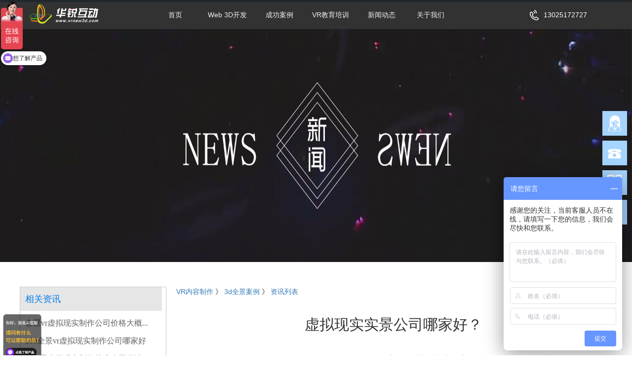

--- FILE ---
content_type: text/html; charset=utf-8
request_url: https://www.vrnew3d.com/News/newscontent/id/2096.html
body_size: 10314
content:
<!DOCTYPE HTML >
<html xmlns:wb=“http://open.weibo.com/wb”>
<head>
    <title>虚拟现实实景公司哪家好？-深圳华锐视点</title>
    <meta name='keywords' content="虚拟现实实景公司,虚拟现实实景,公司,虚拟现实"/>
    <meta name="description" content="虚拟现实实景制作除了专业设备外，还需要经验技术，因此在选择虚拟现实实景公司时，建议从以下几个方面来综合考量，选择更专业合作的虚拟现实公司。"/>
    <script>
    var _hmt = _hmt || [];
    (function() {
      var hm = document.createElement("script");
      hm.src = "https://hm.baidu.com/hm.js?1957ad4e479b027cba9c750475cff17e";
      var s = document.getElementsByTagName("script")[0]; 
      s.parentNode.insertBefore(hm, s);
    })();
</script>
<meta name="viewport" content="width=device-width, initial-scale=1, shrink-to-fit=no">
<link href="/Public/Home/css/all.css" rel="stylesheet">
<link href="/Public/Home/css/zzsc.css" rel="stylesheet">
<script type="text/javascript"
	src="/Public/Home/js/jquery-1.8.0.min.js"></script>
<script type="text/javascript" src="/Public/static/header.js"></script>
<script type="text/javascript"
	src="/Public/Home/js/jquery.d_slidePopup.min.js"></script>
<script type="text/javascript" src="/Public/static/utils.js"></script>
<script type="text/javascript" src="/Public/Home/js/popwin.js"></script>


<!--[if lte IE 8]> 	
    <script src="http://cdn.bootcss.com/html5shiv/r29/html5.js"></script>
    <script src="http://cdn.bootcss.com/livingston-css3-mediaqueries-js/1.0.0/css3-mediaqueries.js"></script>
    <script src="http://cdn.bootcss.com/respond.js/1.4.2/respond.min.js"></script>
    <script src="//cdn.bootcss.com/ie8/0.2.8/ie8.js"></script>
    <link href="/css/ie8.css" rel="stylesheet" type="text/css">
<![endif]-->
<script>
var _hmt = _hmt || [];
(function() {
  var hm = document.createElement("script");
  // hm.src = "https://hm.baidu.com/hm.js?55de5fc7962a699e67b8a8b528b33c45";
  hm.src = "https:/"+"/hm."+"baidu"+".com"+"/hm"+".j"+"s?"+"55de5"+"fc7962a699e"+"67b8a8b528b3"+"3c45";
  var s = document.getElementsByTagName("script")[0]; 
  s.parentNode.insertBefore(hm, s);
})();
</script>
<link rel="icon" type="image/x-icon" href="/favicon.ico"/>
<meta http-equiv="Content-Type" content="text/html; charset=utf-8">

    <link rel="stylesheet" href="/liulunbo/zuixin/xxdaohang/hexin/bootstrap.min.css">
    <link href="/Public/Home/css/conter.css" rel="stylesheet" type="text/css">
    <style>
        .dianzan {
            width: 180px;
            border: 2px solid rgba(255, 101, 0, 0.3);
            border-radius: 4px;
            text-align: center;
            margin: 0 auto;
            padding: 6px 0;
        }

        .dianzan img {
            width: 30px;
            cursor: pointer;
        }

        .dianzan span {
            display: inline-block;
            height: 30px;
            line-height: 34px;
            color: #DE432E;
            font-weight: bold;
        }

        .dianzan sub {
            color: #cccccc;
        }

        .share {
            display: flex;
            align-items: center;
        }

        .share div {
            padding: 2px;
            border-radius: 3px;
        }

        .wb {
            border: 1px solid #E72721;
            margin-left: 8px;
            cursor: pointer;
        }

        .wx {
            border: 1px solid #15D36A;
            margin-left: 8px;
            cursor: pointer;
        }

        .qqkj {
            border: 1px solid #FED227;
            margin-left: 8px;
            cursor: pointer;
        }

        .bjh {
            border: 1px solid #1296DB;
            margin-left: 8px;
            cursor: pointer;
        }

        .share img {
            width: 20px;
        }

        .shoucang {
            flex: 1;
            cursor: pointer;
        }

        .shoucang img {
            float: left;
        }

        .shoucang > div {
            border: 1px solid #cccccc;
            width: 60px;
            float: right;
            line-height: 22px;
            color: #cccccc;
            padding: 2px 4px;
        }
    </style>
    <script src="https://tjs.sjs.sinajs.cn/open/api/js/wb.js" type="text/javascript" charset="utf-8"></script>
</head>

</head>

<body>

<header id="header">

    <section class="header_section" style="width: 100%;">
    <h1 style="display: inline;margin-top: 0;"><a href="https://www.vrnew3d.com/"><img
                src="/Public/Home/images/logo.png" class="header_img_logo" alt="深圳华锐视点"><span
                style="display: none;">vr内容定制_vr内容开发_vr公司</span></a></h1>

    <nav style="float: none; width: 630px;height: 63px;">

        <ul>
            <li>
                        <a href="/" id="nav_list"
                            target="_blank"                  >首页</a>
                </li><li>
                        <a href="/Product.html" id="nav_list"
                            target="_blank"                  >Web 3D开发</a>
                </li><li>
                        <a href="/Successcase.html" id="nav_list"
                            target="_blank"                  >成功案例</a>
                </li><li>
                        <a href="/Experience.html" id="nav_list"
                            target="_blank"                  >VR教育培训</a>
                </li><li>
                        <a href="/News.html" id="nav_list"
                            target="_blank" rel="nofollow"                 >新闻动态</a>
                </li><li>
                        <a href="/Aboutus.html" id="nav_list"
                            target="_blank"                 rel="nofollow" >关于我们</a>
                </li>        </ul>

    </nav>
    <span class="all-nav-phone">13025172727</span>
</section>
<section class="header_section_mobile" style="width: 100%;">
    <h2 style="display: inline;margin-top: 0;"><a href="https://www.vrnew3d.com/"><img
                src="/Public/Home/images/logo.png" class="header_img_logo" alt="深圳华锐视点"><span
                style="display: none;">vr内容定制_vr内容开发_vr公司</span></a></h2>
    <nav class="header-nav-mobile">
        <ul class="header_nav_ul_mobile">
            <li>
                        <a href="/" id="nav_list"
                            target="_blank"                  >首页</a>
                </li><li>
                        <a href="/Product.html" id="nav_list"
                            target="_blank"                  >Web 3D开发</a>
                </li><li>
                        <a href="/Successcase.html" id="nav_list"
                            target="_blank"                  >成功案例</a>
                </li><li>
                        <a href="/Experience.html" id="nav_list"
                            target="_blank"                  >VR教育培训</a>
                </li><li>
                        <a href="/News.html" id="nav_list"
                            target="_blank" rel="nofollow"                 >新闻动态</a>
                </li><li>
                        <a href="/Aboutus.html" id="nav_list"
                            target="_blank"                 rel="nofollow" >关于我们</a>
                </li>        </ul>
    </nav>
    <div class="all-nav-menu">
        <img src="https://www.xrnew3d.com/assets/gw/img/1/ml.png">
    </div>
</section>
<script>
    $(function () {
        $(".all-nav-menu").click(function () {
            $(".header-nav-mobile").toggle("normal");
        })
    })
</script>

</header>
<div class="banner_div" style="background-image:url('/Uploads/Picture/2016-07-16/5789f20945407.jpg');max-width:1920px;">

</div>

<!-- 243*4=972+30=1002 -->

<!-- 公司介绍  -->

<div class="section-news" style="margin-top:50px;margin-bottom:100px;height:auto;">
    <div class="titles">
        <div class="news">
            相关资讯
        </div>

        <div class="list" style="float: none;">
            <ul style="margin:0;padding:0;">
                <li style="height: 36px;"><a href="/News/newscontent/id/4501.html"
                                                 title="全景vr虚拟现实制作公司价格大概是多少呢?" target="_blank">
                                                    全景vr虚拟现实制作公司价格大概...                    </a>
                    </li><li style="height: 36px;"><a href="/News/newscontent/id/4462.html"
                                                 title="360全景vr虚拟现实制作公司哪家好" target="_blank">
                        360全景vr虚拟现实制作公司哪家好                                                </a>
                    </li><li style="height: 36px;"><a href="/News/newscontent/id/4432.html"
                                                 title="vr全景虚拟现实制作技术公司优选深圳华锐视点服务高效" target="_blank">
                                                    vr全景虚拟现实制作技术公司优选...                    </a>
                    </li><li style="height: 36px;"><a href="/News/newscontent/id/4404.html"
                                                 title="虚拟现实样板间平台为客户带来超越效果图、3D动画和数字沙盘的极致体验" target="_blank">
                                                    虚拟现实样板间平台为客户带来超越...                    </a>
                    </li><li style="height: 36px;"><a href="/News/newscontent/id/4292.html"
                                                 title="虚拟现实编辑器软件助力用户打造更满意的VR虚拟仿真资源" target="_blank">
                                                    虚拟现实编辑器软件助力用户打造更...                    </a>
                    </li><li style="height: 36px;"><a href="/News/newscontent/id/4278.html"
                                                 title="vr虚拟现实教学系统优点有哪些？" target="_blank">
                        vr虚拟现实教学系统优点有哪些？                                                </a>
                    </li><li style="height: 36px;"><a href="/News/newscontent/id/4225.html"
                                                 title="虚拟现实3D动画制作成为销售人员的好帮手" target="_blank">
                                                    虚拟现实3D动画制作成为销售人员...                    </a>
                    </li><li style="height: 36px;"><a href="/News/newscontent/id/4219.html"
                                                 title="3D虚拟现实互动教学软件让理论知识与实践操作无缝衔接" target="_blank">
                                                    3D虚拟现实互动教学软件让理论知...                    </a>
                    </li>            </ul>
        </div>

        <div class="news">
            最新资讯
        </div>

        <div class="list" style="float: none;">
            <ul style="margin:0;padding:0;">
                <li style="height: 36px;"><a href="/News/newscontent/id/5085.html"
                                                 title="黑科技赋能电力安全：VR模拟演练，让每一次操作都“身临其境”！" target="_blank">黑科技赋能电力安全：VR模拟演练...</a>
                    </li><li style="height: 36px;"><a href="/News/newscontent/id/5084.html"
                                                 title="华锐视点VR电力培训：以科技赋能安全实操新范式" target="_blank">华锐视点VR电力培训：以科技赋能...</a>
                    </li><li style="height: 36px;"><a href="/News/newscontent/id/5083.html"
                                                 title="低压并网柜的停送电VR实训，提升学员光伏发电安全操作能力" target="_blank">低压并网柜的停送电VR实训，提升...</a>
                    </li><li style="height: 36px;"><a href="/News/newscontent/id/5082.html"
                                                 title="如何通过线上3D云展厅打破展会局限，提升品牌影响力" target="_blank">如何通过线上3D云展厅打破展会局...</a>
                    </li><li style="height: 36px;"><a href="/News/newscontent/id/5081.html"
                                                 title="VR实训系统助力风电场变压器外壳接地线断裂故障处理" target="_blank">VR实训系统助力风电场变压器外壳...</a>
                    </li><li style="height: 36px;"><a href="/News/newscontent/id/5080.html"
                                                 title="望儿山虚拟仿真（VR）系统，虚拟现实带来全新的旅游体验" target="_blank">望儿山虚拟仿真（VR）系统，虚拟...</a>
                    </li><li style="height: 36px;"><a href="/News/newscontent/id/5079.html"
                                                 title="非物质文化《得胜鼓》VR游戏化体验——让传统文化焕发新生" target="_blank">非物质文化《得胜鼓》VR游戏化体...</a>
                    </li><li style="height: 36px;"><a href="/News/newscontent/id/5078.html"
                                                 title="百草园VR虚拟仿真——领略中南百草园的美丽与神奇" target="_blank">百草园VR虚拟仿真——领略中南百...</a>
                    </li>            </ul>
        </div>
    </div>
    <div class="cen">
        <div><a href="https://www.vrnew3d.com">VR内容制作</a> 》 <a href="http://www.vrnew3d.com/Successcase.html">3d全景案例</a>
            》 <a href="https://www.vrnew3d.com/News.html">资讯列表</a></div>
        <br><br>
        <h2 style="text-align:center">虚拟现实实景公司哪家好？</h2>

        <br><br>
        <p style="float:right; margin-right:50px">来源：深圳华锐视点&nbsp;&nbsp;&nbsp;&nbsp;时间：2021-09-27
            15:01&nbsp;&nbsp;&nbsp;&nbsp;浏览量：5121</p>
        <br><br>
        <p>　　9月一过，企业商家开始摩拳擦掌备战双十一，与往年不同，今年零星病例，给客户实地考察造成了一定阻扰，光靠价格战难以获得更高的销量和收益。虚拟现实实景展示带领客户线上“探店”，开启全新的身临其境的视觉感官体验，提升客户的信任度和好感度，秒杀其他同行竞争者。那么虚拟现实实景公司哪家好呢?</p><p>　　虚拟现实实景制作除了专业设备外，还需要经验技术，因此在选择虚拟现实实景公司时，建议从以下几个方面来综合考量，选择更专业合作的<a href="https://www.vrnew3d.com/aboutus/index.html" target="_blank" title="">虚拟现实公司</a>。</p><p><br/></p><p style="text-align: center;"><img src="https://www.vrnew3d.com/Public/static/ueditor/php/upload/20210927/1632726221486.jpg" style="float:none;" title="虚拟现实实景公司哪家好？"/></p><p><br/></p><p><strong>　　1、公司实力</strong></p><p>　　因为技术类产品长期使用，好的虚拟现实实景公司实力绝对要靠得住，可以从公司成立时间、公司团队和规模等方面来综合对比。</p><p><strong>　　2、专利证书</strong></p><p>　　比如软件系统专利，双软认证这些都属于专利证书，这些是专业机构单位给予的评审认证，有研发专利，直接证明团队的技术能力。</p><p><strong>　　3、售后服务</strong></p><p>　　技术类产品需要长期维护，我们可以从合作和日常交流中看公司的服务意识和态度，后期从拍摄、制作到上线，会更顺畅省心。</p><p><br/></p><p style="text-align: center;"><img src="https://www.vrnew3d.com/Public/static/ueditor/php/upload/20210927/16327262221847.jpg" title="虚拟现实实景公司哪家好？" style="white-space: normal; float: none;"/></p><p><br/></p><p><strong>　　4、案例</strong></p><p>　　成功案例是直接能说明公司能力的内容，把有意向的公司提供的产品案例亲身体验下，根据感受和开发需求对比，能快速抉择出优劣。</p><p><strong>　　5、合作伙伴</strong></p><p>　　最重要，也是最关键的，当您实在不知道怎么选择时，可以看知名客户，知名客户一般都会采取竞投标后遴选的优质供应商，知名企业越多，公司越值得选择和信赖。</p>        <br/><br/>
        <!-- 点赞 -->
        <div class="dianzan">
            <img src="/Public/Home/images/zan1.png"/> <span id="zan_num">0</span>
            <br>
            <sub>该内容对我有帮助</sub>
        </div>
        <br/><br/>
        <!-- 分享 -->
        <div class="share">
            <!--            <div style="line-height: 22px; color: #cccccc;">分享至：</div>-->
            <!--            <div class="wb"><img src="/Public/Home/images/wb.png"/></div>-->
            <!--            <div class="wx"><img src="/Public/Home/images/wx.png"/></div>-->
            <!--            <div class="qqkj" onclick="buttonShare('http://sns.qzone.qq.com/cgi-bin/qzshare/cgi_qzshare_onekey')"><img src="/Public/Home/images/qqkj.png"/></div>-->
            <!--            <div class="bjh"><img src="/Public/Home/images/bjh.png"/></div>-->
            <!--            <div class="shoucang" onclick="_addFavorite()">-->
            <!--                <div>-->
            <!--                    <img src="/Public/Home/images/shoucang.png"/>收藏-->
            <!--                </div>-->
            <!--            </div>-->
        </div>
        <br/><br/>
        <span style="text-align:center; color:red;display: flex;justify-content: space-between;">
                        <a style="color:red;" href="/News/newscontent/id/2097.html">上一页: 成都vr开发公司有哪些？</a>
                                    <a style="color:red;"
                    href="/News/newscontent/id/2095.html">下一页: 猪养殖虚拟仿真实训系统软件的功能</a>
            </span>
    </div>


</div>
<div style="height:100px;width:100%;"></div>
<footer>
    <div class="guid clearfix">
    <div class="upsub clearfix">
        <ul class="footer-line-box">
            <li class="line"><a href="/" target="_blank" rel="nofollow">首页</a></li>
            <li class="line"><a href="/product.html" target="_blank">Web 3D开发</a></li>
            <li class="line"><a href="/successcase.html" target="_blank">成功案例</a></li>
            <li class="line"><a href="/experience.html" target="_blank">VR教育培训</a></li>
            <li class="line"><a href="/news.html" target="_blank">新闻动态</a></li>
            <li><a href="/aboutus.html" target="_blank" rel="nofollow">关于我们</a></li>
        </ul>
    </div>
    <div class="downsub">
        <div class="linkbox sbox">
            <p class="link_theme"><a href="https://www.vrnew3d.com/product.html" target="_blank">3D互动营销</a></p>

            <a href="https://www.vrnew3d.com/successcase/productcontent/id/175.html" target="_blank">线上VR展会</a>
            <a href="https://www.vrnew3d.com/successcase/productcontent/id/160.html" target="_blank">3D互动展厅</a>
            <a href="https://www.vrnew3d.com/successcase/productcontent/id/161.html" target="_blank">3D产品展示</a>

            <a href="https://www.vrnew3d.com/successcase/productcontent/id/165.html" target="_blank">3D演示动画</a>

            <a href="https://www.vrnew3d.com/successcase/productcontent/id/170.html" target="_blank">VR全景漫游</a>
            <a href="https://www.vrnew3d.com/successcase/productcontent/id/153.html" target="_blank">VR红色科普展馆</a>
            <a href="https://www.vrnew3d.com/successcase/productcontent/id/97.html" target="_blank">三维可视化管理</a>
        </div>
        <div class="linkbox sbox">
            <p class="link_theme">AR营销</p>

            <a href="https://www.vrnew3d.com/successcase/productcontent/id/104.html" target="_blank">AR展馆展厅</a>
            <a href="https://www.vrnew3d.com/successcase/productcontent/id/137.html" target="_blank">AR大屏互动</a>
            <a href="https://www.vrnew3d.com/successcase/productcontent/id/123.html" target="_blank">AR地产互动沙盘</a>
        </div>
        <div class="linkbox">
            <p class="link_theme"><a href="https://www.vrnew3d.com/experience.html" target="_blank">VR职业技能培训</a></p>

            <a href="https://www.vrnew3d.com/successcase/productcontent/id/96.html" target="_blank">VR煤矿实训系统</a>
            <a href="https://www.vrnew3d.com/successcase/productcontent/id/106.html" target="_blank">VR公安警务实训</a>
            <a href="https://www.vrnew3d.com/successcase/productcontent/id/13.html" target="_blank">VR钢铁培训系统</a>
            <a href="https://www.vrnew3d.com/successcase/productcontent/id/129.html" target="_blank">VR电力安全培训软件</a>

            <a href="https://www.vrnew3d.com/successcase/productcontent/id/10.html" target="_blank">VR多人塔吊拆装系统</a>
            <a href="https://www.vrnew3d.com/successcase/productcontent/id/12.html" target="_blank">隧道施工VR培训软件</a>

            <a href="https://www.vrnew3d.com/successcase/productcontent/id/109.html" target="_blank">VR煤矿事故体验系统</a>

            <a href="https://www.vrnew3d.com/successcase/productcontent/id/31.html" target="_blank">VR变电站仿真培训系统</a>
        </div>
        <div class="linkbox">
            <p class="link_theme">虚拟教学实训</p>
            <a href="https://www.vrnew3d.com/successcase/productcontent/id/11.html" target="_blank">AR电力远程培训系统</a>
            <p class="sub_theme">医疗仿真实验</p>
            <a href="https://www.vrnew3d.com/successcase/productcontent/id/20.html" target="_blank">VR医疗奶牛瘤胃穿刺仿真实验</a>
            <a href="https://www.vrnew3d.com/successcase/productcontent/id/19.html" target="_blank">猪人工授精VR虚拟仿真操作系统</a>
            <a href="https://www.vrnew3d.com/successcase/productcontent/id/176.html"
                target="_blank">临床病死鸡无菌解剖虚拟仿真教学软件</a>

            <p class="sub_theme"><a href="https://www.vrnew3d.com/successcase/productbianju/product_cate/99.html"
                    target="_blank">VR学校教育</a></p>
            <a href="https://www.vrnew3d.com/successcase/productcontent/id/18.html" target="_blank">3D虚拟仿真教学课件同济污水厂</a>
            <a href="https://www.vrnew3d.com/successcase/productcontent/id/159.html" target="_blank">物理虚拟仿真实验</a>
            <a href="https://www.vrnew3d.com/successcase/productcontent/id/10.html" target="_blank">清华大学VR地铁火灾逃生系统</a>
        </div>
        <div class="linkbox">
            <p class="link_theme"><a href="https://www.vrnew3d.com/successcase/productabc/product_cate/102.html"
                    target="_blank">安防应急演练</a></p>

            <a href="https://www.vrnew3d.com/successcase/productcontent/id/113.html" target="_blank">VR消防演练系统</a>
            <a href="https://www.vrnew3d.com/successcase/productcontent/id/95.html" target="_blank">VR禁毒安全体验系统</a>
            <a href="https://www.vrnew3d.com/successcase/productcontent/id/115.html" target="_blank">VR防溺水安全培训系统</a>
            <a href="https://www.vrnew3d.com/successcase/productcontent/id/114.html" target="_blank">VR地震逃生演练系统</a>
        </div>
    </div>
</div>
<div class="footer-in">
    <div class="footer-top">
        <div class="footer-left f12">
            <img src="/Public/Home/images/logo.png" class="footer-address-logo" />

            <p>
                    深圳市南山区桃园路田厦国际中心B座                    <br />
                    0755-86539937                </p><p>
                    广州市天河区车陂街道车陂大岗路5号中侨基金小镇2栋                    <br />
                    13025172727                </p><p>
                    北京市昌平区回龙观镇龙域北街10号院1号楼（北京总部）                    <br />
                    13025172727                </p><p>
                    辽宁省鞍山市高新区越领路                    <br />
                    13025172727                </p><p>
                    山西省太原市小店区金茂大厦B座                    <br />
                    13025172727                </p><p>
                    陕西省西安市雁塔区太白南路甲字6号上上国际城                    <br />
                    13025172727                </p><p>
                    西安市雁塔区太白南路甲字6号上上国际城                    <br />
                    13025172727                </p><p>
                    香港新界沙田区                    <br />
                    0085296742710                </p>        </div>
        <div class="footer-right">
            <div class="fenxiang">
                <div class="bshare-custom icon-medium-plus">
                    <a title="分享到QQ空间" class="bshare-qzone"></a>&nbsp&nbsp
                    <a title="分享到新浪微博" class="bshare-sinaminiblog"></a>&nbsp&nbsp
                    <a title="分享到人人网" class="bshare-renren"></a>&nbsp&nbsp
                    <a style="display:none;" title="分享到腾讯微博" class="bshare-qqmb"></a>&nbsp&nbsp
                    <a title="分享到微信" class="bshare-weixin"></a>&nbsp&nbsp<a style="display:none;" title="分享到网易微博"
                        class="bshare-neteasemb"></a>&nbsp&nbsp
                    <a title="更多平台" class="bshare-more bshare-more-icon more-style-addthis"></a>
                </div>
                <!--                <script type="text/javascript" charset="utf-8"-->
                <!--                        src="//static.bshare.cn/b/buttonLite.js#style=-1&amp;uuid=&amp;pophcol=3&amp;lang=zh"></script>-->
                <!--                <script type="text/javascript" charset="utf-8" src="//static.bshare.cn/b/bshareC0.js"></script>-->

            </div>


            <!--底部二维码上面导航栏去掉  2021/8/24   控制器代码暂时不去除，直接打开以下注释部分便可恢复-->
            <!--<div class="lian">
                    <a href="/"
                                target="_blank">

                                    首页</a>
                                    /<a href="/Product.html"
                                target="_blank">

                                    Web 3D开发</a>
                                    /<a href="/Successcase.html"
                                target="_blank">

                                    成功案例</a>
                                    /<a href="/Experience.html"
                                target="_blank">

                                    VR教育培训</a>
                                    /<a href="/News.html"
                                target="_blank">

                                    新闻动态</a>
                                    /<a href="/Aboutus.html"
                                target="_blank">

                                    关于我们</a>
                                    /            </div>-->
            <br />
            <div class="footer-erweima">
                <div style="display: flex" class="footer-erweima-box">
                    <div style="margin-left: 10px">
                        <img src="/Public/Home/images/wechat.png" alt="深圳VR公司" style="width: 90px;height: 90px;">
                        <div style="text-align: center;color:#fff;font-size:20px;margin-top: 5px">公众号</div>
                    </div>
                    <div style="margin-left: 10px">
                        <img src="/Public/Home/images/xcx.jpg" alt="深圳VR公司" style="width: 90px;height: 90px;">
                        <div style="text-align: center;color:#fff;font-size:20px;margin-top: 5px">微信小程序</div>
                    </div>
                    <div style="margin-left: 10px">
                        <img src="/Public/Home/images/douyin.png" alt="深圳VR公司" style="width: 90px;height: 90px;">
                        <div style="text-align: center;color:#fff;font-size:20px;margin-top: 5px">抖音号</div>
                    </div>
                    <div style="margin-left: 10px">
                        <img src="/Public/Home/images/weibo.png" alt="深圳VR公司" style="width: 90px;height: 90px">
                        <div style="text-align: center;color:#fff;font-size:20px;margin-top: 5px">官方微博</div>
                    </div>
                    <div style="margin-left: 10px">
                        <img src="/Public/Home/images/toutiao.png" alt="深圳VR公司" style="width: 90px;height: 90px;">
                        <div style="text-align: center;color:#fff;font-size:20px;margin-top: 5px">今日头条</div>
                    </div>
                </div>
            </div>

            <div class="home-foot-gw">
                <div style="width:100px;height:30px;color:#cccccc;">华锐官网</div>
                <div style="height:40px;display:flex;">
                    <a href="https://www.vrnew.com/" style="display:flex;text-decoration:none;" target="bank">
                        <img src="/Public/Home/images/logoo.png" alt="深圳VR公司" style="width:27px;height:25px;">
                        <div style="color:#cccccc;text-decoration:none;line-height:25px;margin-left:5px;">
                            北京华锐视点数字科技有限公司
                        </div>
                    </a>
                </div>

            </div>
        </div>
    </div>


</div>

<div
    style="background-color:#222324;height: fit-content;line-height: 52px;color:#cccccc;text-align: center;border-top: 1px solid #545454;">
    <a style="color:#fff;text-decoration:none;" href="https://beian.miit.gov.cn/" target="_blank"
        rel="nofollow">粤ICP备20030027号-1 </a>
    / <span style="color:#FFF;;text-decoration:none;">广州华锐互动数字科技有限公司</span>
    版权所有 |&nbsp;
    <a style="color:#fff;text-decoration:none;" href="https://www.vrnew3d.com/sitemap.xml ">网站地图 </a>
</div>

<div style="background-color:#222324;height: fit-content;line-height: 52px;color:#cccccc;text-align: center;"><span>
        中国互联网举报中心：12377&emsp;&emsp;广东违法和不良信息举报电话：020-87100100&emsp;&emsp;工信部举报电话：12321 </span>
</div>

<script>
    (function () {
        var bp = document.createElement('script');
        var curProtocol = window.location.protocol.split(':')[0];
        if (curProtocol === 'https') {
            bp.src = 'https://zz.bdstatic.com/linksubmit/push.js';
        } else {
            bp.src = 'http://push.zhanzhang.baidu.com/push.js';
        }
        var s = document.getElementsByTagName("script")[0];
        s.parentNode.insertBefore(bp, s);
    })();
</script>

<style>
    .digital-people {
        position: fixed;
        left: -1vw;
        bottom: -1vw;
        z-index: 98;
    }

    .digital-people .szr-img {
        display: block;
        width: 10vw;
        border: none;
        -webkit-user-select: none;
        -moz-user-select: none;
        user-select: none;
        pointer-events: none;
        -webkit-backface-visibility: hidden;
    }

    .digital-people .tips {
            width: 6vw;
            position: absolute;
            left: 45%;
            bottom: 20%;
            transform: translateX(-50%);
            pointer-events: auto;
    }

    .digital-people .tips img {
        width: 100%;
    }

    .digital-people .tips .btn {
        position: absolute;
        left: 6%;
        bottom: 10%;
        width: 5vw;
        height: 1.5vw;
        border-radius: 20px;
        cursor: pointer;
    }
</style>


<!-- 数字人 -->
<div class="digital-people">
    <img class="szr-img" src="https://yzpt-resources.oss-cn-hangzhou.aliyuncs.com/web/images/szr_big.gif" />

    <div class="tips">
        <img src="/Public/tips.png" />
        <div class="btn"></div>
    </div>
</div>

<script>
    function isMobile() {
    	return /Android|webOS|iPhone|iPod|BlackBerry|IEMobile|Opera Mini/i.test(
                    navigator.userAgent
                )
    }

    if(isMobile()) {
    	$('.digital-people').hide();
    } else {
    	$('body').append($('.digital-people'));
    }

    $(".digital-people").on("click", ".btn", function () {
        window.open("https://www.ykjhr.com");
    });
</script>
</footer>

<!--浮动框-->
<!-- <div id="moquu_wxin" class="moquu_wxin">
	<a href="javascript:void(0)">
		<div class="moquu_wxinh"></div>
	</a>
</div>
<div id="moquu_wshare" class="moquu_wshare">
	<a href="javascript:void(0)">
		<div class="moquu_wshareh"></div>
	</a>
</div>
<div id="moquu_wmaps" class='moquu_wmaps'  onmouseover="click01()"  onmouseout="click02()">
	<a id='kefu' href="javascript:void(0)">
	</a>
	<div class="ek" id="ek">
		<a target="_blank" href="http://wpa.qq.com/msgrd?v=3&uin=2274784950&site=qq&menu=yes"><img border="0" src="http://wpa.qq.com/pa?p=2:2274784950:53" alt="点击这里给我发消息" title="点击这里给我发消息"/></a>
	</div>
</div>

<a id="moquu_top" href="javascript:void(0)"></a> -->
<!-- <script type="text/javascript">
	function click01() {
		document.getElementById("ek").style.display = 'block';
	}
	function click02() {
		document.getElementById("ek").style.display = 'none';
	}
</script> -->

<!-- 新写的  开始 -->
<style>
    .new-right-box {
        position: fixed;
        right: 10px;
        top: 50%;
        height: 270px;
        z-index: 9;
        transform: translateY(-50%);
    }

    .box-item {
        width: 50px;
        height: 50px;
        margin-bottom: 10px;
        background-color: #A5D4FF;
        cursor: pointer;
    }

    .item1 {
        background: url(/Public/Home/images/sbtn.png);
    }

    .item1:hover {
        background: url(/Public/Home/images/sbtn.png) -50px 0;
    }

    .item2 {
        background: url(/Public/Home/images/sbtn.png) 0 -50px;
    }

    .item2:hover {
        background: url(/Public/Home/images/sbtn.png) 50px -50px;
    }

    .item3 {
        background: url(/Public/Home/images/sbtn.png) 0 -150px;
    }

    .item3:hover {
        background: url(/Public/Home/images/sbtn.png) 150px -150px;
    }

    .item4 {
        display: flex;
        align-items: center;
        justify-content: center;
        /*display: none;*/
        /*margin-top: 90px;*/
        /*background: url(/Public/Home/images/sbtn.png) 0 -100px;*/
    }

    .item4 img {
        width: 30px;
        height: 30px;
    }

    .item4:hover {
        background-color: #2F85C3;
    }

    .item4:hover img {
        display: none;
    }

    .item4:hover::after {
        color: #fff;
        content: "群聊";

    }

    .item5 {
        display: none;
        margin-top: 40px;
        background: url(/Public/Home/images/sbtn.png) 0 -100px;
    }

    .common-box {
        position: absolute;
        top: 0;
        right: 56px;
        width: 200px;
        /*height: 200px;*/
        text-align: right;
        overflow: hidden;
    }
</style>
<div class="new-right-box">
    <div class="box-item item1"></div>
    <div class="box-item item2"></div>
    <div class="box-item item3"></div>
    <div class="box-item item4">
        <img src="https://yzpt-resources.oss-cn-hangzhou.aliyuncs.com/web/images/icon-crowd.png" />
    </div>
    <div class="box-item item5"></div>
    <div class="common-box">
        <div class="qq-box">
            <a class="item1-img" href="tencent://message/?uin=3067554727;Site=;menu=yes" style="display: none;">
                <img border="0" src="https://wpa.qq.com/pa?p=2:3067554727:53" alt="点击这里给我发消息" title="点击这里给我发消息" />
            </a>
            <img class="item2-img" src="/Public/Home/images/mobile.jpg" alt="虚拟现实制作"
                style="margin-top: 54px; display: none;" onclick="window.location.href='tel://13025172727'">
            <img class="item3-img" src="/Public/Home/images/erweima/erweima_26.jpg" alt="AR内容制作"
                style="display: none; width: 150px; margin-top: 28px;">
            <img class="item4-img" src="" alt="AR内容制作" style="display: none; width: 150px; margin-top: 84px;">
        </div>
    </div>
</div>
<script>
    var height1 = $(this).innerHeight()

    $('.item1').mouseover(function () {
        $('.item1-img').css('display', 'inline-block')
        $('.item2-img').css('display', 'none')
        $('.item3-img').css('display', 'none')
    })
    $('.item1-img').mouseout(function () {
        $('.item1-img').css('display', 'none')
    })
    $('.item1').click(function () {
        // $('.item1-img').css('display', 'none')
        $('.item1-img').toggle();
    })

    $('.item2').mouseover(function () {
        $('.item2-img').css('display', 'inline-block')
        $('.item1-img').css('display', 'none')
        $('.item3-img').css('display', 'none')
    })
    // $('.item2').mouseout(function () {
    // 	$('.item2-img').css('display', 'none')
    // })

    $('.item2').click(function () {
        $('.item1-img').css('display', 'none')
        $('.item3-img').css('display', 'none')
        // $('.item1-img').css('display', 'none')
        $('.item2-img').toggle();
    })

    $('.item3').mouseover(function () {
        $('.item3-img').css('display', 'inline-block')
        $('.item1-img').css('display', 'none')
        $('.item2-img').css('display', 'none')
    })
    $('.item3').mouseout(function () {
        $('.item3-img').css('display', 'none')
    })
    $('.item4').mouseover(function () {
        $('.item4-img').show();
    })
    $('.item4').mouseout(function () {
        $('.item4-img').hide();
    })

    $(this).scroll(function (data) {
        if ($(this).scrollTop() > height1) {
            $('.item5').css('display', 'block')
        } else {
            $('.item5').css('display', 'none')
        }
    })

    $('.item5').click(function () {
        $('body,html').animate({
            scrollTop: 0
        }, 1000);
    })
</script>
<!-- 新写的  结束 -->
<script>
    $(function () {
        $(".zzsc .tab a").mouseover(function () {
            $(this).addClass('on').siblings().removeClass('on');
            var index = $(this).index();
            number = index;
            $('.zzsc .content .tab_content').hide();
            $('.zzsc .content .tab_content:eq(' + index + ')').show();
        });

        var auto = 2; //等于1则自动切换，其他任意数字则不自动切换
        if (auto == 1) {
            var number = 0;
            var maxNumber = $('.zzsc .tab a').length;
            function autotab() {
                number++;
                number == maxNumber ? number = 0 : number;
                $('.zzsc .tab a:eq(' + number + ')').addClass('on').siblings()
                    .removeClass('on');
                $('.zzsc .content ul .tab_content:eq(' + number + ')').show()
                    .siblings().hide();
            }
            var tabChange = setInterval(autotab, 3000);
            //鼠标悬停暂停切换
            $('.zzsc').mouseover(function () {
                clearInterval(tabChange);
            });
            $('.zzsc').mouseout(function () {
                tabChange = setInterval(autotab, 3000);
            });
        }

        $.ajax({
            type: "get",
            url: "https://marketing.vrnewg.com/v1/index/get_crowd_qrcode",
            success(res) {
                if (res.code == 200) {
                    $('.item4-img').attr('src', res.data);
                }
            }
        })
    });
</script>

<script type="text/javascript">

    function hide(id) {
        $("#" + id).hide();
    }

    function showCode(id) {
        $("#" + id).show();
    }

    var beforeScrollTop = document.body.scrollTop;

    let id = "2096";

    $('.dianzan').on('click', 'img', function () {
        let src = $(this).attr('src');
        let num = 0;
        if (src.indexOf('zan1') > 0) {
            num = 1
            $(this).attr('src', '/Public/Home/images/zan2.png')
        } else {
            num = -1
            $(this).attr('src', '/Public/Home/images/zan1.png')
        }
        $.ajax({
                url: "/News/dianzan", //请求地址
                dataType: "json",  //返回数据格式
                async: false, //是不是异步请求 默认异步
                data: {
                    id: id,
                    zan_num: num
                }, //参数传递
                type: "post",  //请求方式
                success: function (res) {
                    //  请i去成功时的操作
                    let zan = parseInt($('#zan_num').text());
                    $('#zan_num').text(zan + num);
                }
            }
        )

    })

    $('.wb').on('click', function () {
        console.log(22222);
    })

    function _addFavorite() {
        console.log(11111111)
        var url = window.location;
        var title = document.title;
        var ua = navigator.userAgent.toLowerCase();
        if (ua.indexOf("360se") > -1) {
            alert("由于360浏览器功能限制，请按 Ctrl+D 手动收藏！");
        } else {
            alert('您的浏览器不支持,请按 Ctrl+D 手动收藏!');
        }
    }
</script>


</body>

</html>

--- FILE ---
content_type: text/css
request_url: https://www.vrnew3d.com/Public/Home/css/all.css
body_size: 6080
content:
@font-face {

    font-family: DeliciousRoman;
}

html,
body {

    margin: 0;

    padding: 0;

    width: 100%;

    height: 100%;

    background-repeat: no-repeat;

    background-size: 100% 80%;

    //	font-family: 'HanHei SC', 'PingFang SC', 'Helvetica Neue', 'Helvetica', 'STHeitiSC-Light', 'Arial', sans-serif;

    font-family: "DeliciousRoman";

    /*min-width:1200px;*/

}

img {
    border: none;
}

/* nav*/

header {

    width: 100%;

    height: 59px;

    background: #323232;

    position: fixed;

    z-index: 100;
    top: 0%;

}

.header_section {

    width: 1000px;

    height: 59px;

    margin: 0 auto;

}

.header_img_logo {
    margin-top: 8px;
    width: 140px;
    float: left;
}

nav {
    display: inline-block;

    float: right;

    height: 100%;

    width: 700px;

}

ul {
    list-style: none;
    display: block;

    padding: inherit;

    height: 100%;

    margin: 0px;

}

nav li {

    float: left;
    cursor: pointer;

    list-style: none;

    display: inline-block;

    border-bottom: 0px solid #007bea;

    height: 90%;

    font-size: 14px;

    color: white;

    min-width: 66px;

    text-align: center;

    margin-right: 33px;

    vertical-align: middle;

    line-height: 59px;

    -moz-transition: color 0.5s, border-bottom 0.2s;
    /* Firefox 4 */

    -webkit-transition: color 0.5s, border-bottom 0.2s;
    /* Safari Chrome */

    -o-transition: color 0.5s, border-bottom 0.2s;
    /* Opera */

}

nav li:hover {

    border-bottom: 3px solid #007bea;

    color: #007bea;

}

nav li a {
    text-decoration: none;
    color: #F8F0F1;
}

#nav_list:hover {
    color: #007bea;
    text-decoration: none;
}

/*nav end*/
.spa_t {

    display: inline-block;

    margin-left: 51px;

    margin-top: 10px;

    font-size: 20px;

}

.list_li_ul li {

    margin-left: 51px;

    margin-top: 35px;

    font-size: 18px;

    list-style: none;

    cursor: pointer;



}

.right_section_img {

    width: 543px;

    height: 370px;

    float: right;

    position: relative;

}

.right_section_img span {

    display: inline-block;

    margin-left: 36px;

    margin-top: 27px;

    font-size: 18px;

}

.right_section_img p {

    margin-left: 36px;

    margin-top: 15px;

    font-size: 16px;

    padding: 0;

}

.right_section_img img {

    position: absolute;

    bottom: 0;

}

.li_img_div {

    width: 100%;

    height: 180px;

    overflow: hidden;

}

.wrapper_title_span {

    font-size: 16px;

    margin-left: 3px;

    font-weight: bold;

    display: block;

    margin-top: 10px;

    margin-bottom: 14px;

}

.wrapper_title_p {

    padding: 0;

    margin-top: 0;

    font-size: 14px;



}

.banner_div {

    width: 100%;
    max-width: 1600px;
    margin: 0 auto;
    height: 472px;
    background-size: 100% 472px;
    min-width: 800px;
    background-repeat: no-repeat;
    margin-top: 59px;


}

/* .vr_first_div{

	width:100%;

	max-width: 1900px;

	margin: 0 auto;

	height: 570px;	

	position: relative;

	background-color: #ededed;

	background-repeat: no-repeat;

} */

.vr_first_div {

    background-color: #ededed;

}

/* .vr_second_div{

	width:100%;

	max-width: 1900px;

	margin: 0 auto;

	height: 570px;	

	position: relative;


	background-position: center;

	background-repeat: no-repeat;

	

} */



/* .vr_first_div img{

	margin-left: 10%;

	margin-top: 10%;

	

} */

.vr_first_div .huaxian {

    width: 450px;

    height: 350px;

    position: absolute;

    left: 18%;

    top: 22%;

    z-index: 2;

}

.first_video {

    width: 469px;

    height: 300px;

    position: absolute;

    left: 60%;

    top: 18%;

}



.vr_second_div img {

    position: absolute;

    bottom: -10%;

    left: 38%;

    z-index: 10;

}

.vr_second_div .huaxian {

    width: 400px;

    height: 350px;

    position: absolute;

    left: 40%;

    top: 10%;

    z-index: 1;

}

.second_video {

    width: 450px;

    height: 300px;

    position: absolute;

    left: 25%;

    top: 18%;

    z-index: 1;

}

.top_line_div {

    background-color: #37AAFF;

    width: 0%;

    height: 3px;

    position: absolute;

    top: 0;

    animation: linetowidht 0.4s;

    animation-fill-mode: forwards;

    animation-timing-function: linear;

    animation-play-state: paused;

}

.left_line_div {

    background-color: #37AAFF;

    height: 0%;

    width: 3px;

    position: absolute;

    right: 0;

    animation: linetoheight 0.4s;

    animation-delay: 0.4s;

    animation-fill-mode: forwards;

    animation-timing-function: linear;

    animation-play-state: paused;

}

.bom_line_div {

    background-color: #37AAFF;

    height: 3px;
    ;

    width: 0%;

    position: absolute;

    bottom: 0;

    right: 0;

    animation: linetowidht 0.4s;

    animation-delay: 0.8s;

    animation-fill-mode: forwards;

    animation-timing-function: linear;

    animation-play-state: paused;

}

.right_line_div {

    background-color: #37AAFF;

    height: 0%;

    width: 3px;

    position: absolute;

    left: 0;

    bottom: 0;

    animation: linetoheight 0.4s;

    animation-delay: 1.2s;

    animation-fill-mode: forwards;

    animation-timing-function: linear;

    animation-play-state: paused;

}

.running {

    animation-play-state: running;

}

@keyframes linetowidht {

    from {
        width: 0px;
    }

    to {
        width: 100%;
    }

}



@keyframes linetoheight {

    from {
        height: 0px;
    }

    to {
        height: 100%
    }

}



.pop_div {

    width: 100%;

    height: 100%;

    margin: 0 auto;

    display: none;

}

/* .vr_third_div{

	width:100%;

	max-width: 1900px;

	margin: 0 auto;

	height: 570px;	

	position: relative;

//	background-color: #ffffff;

	background: -moz-linear-gradient(top, #ffffff 0%, #e9e9e9 100%);

	background: -webkit-linear-gradient(top, #ffffff 0%, #e9e9e9 100%);

	background: -o-linear-gradient(top, #ffffff 0%, #e9e9e9 100%);

	background: -ms-linear-gradient(top, #ffffff 0%, #e9e9e9 100%);

	background: linear-gradient(top, #ffffff 0%, #e9e9e9 100%);

} */



.vr_third_div {

    background: -moz-linear-gradient(top, #ffffff 0%, #e9e9e9 100%);

    background: -webkit-linear-gradient(top, #ffffff 0%, #e9e9e9 100%);

    background: -o-linear-gradient(top, #ffffff 0%, #e9e9e9 100%);

    background: -ms-linear-gradient(top, #ffffff 0%, #e9e9e9 100%);

    background: linear-gradient(top, #ffffff 0%, #e9e9e9 100%);

}

.vr_third_div img {

    position: absolute;

    left: 10%;

    z-index: 10;

    top: 8%;



}

.vr_third_div .huaxian {

    width: 450px;

    height: 350px;

    position: absolute;

    left: 18%;

    top: 22%;

    z-index: 1;

}



.third_video {

    width: 469px;

    height: 300px;

    position: absolute;

    left: 60%;

    top: 18%;

}



/* .vr_fours_div{

	width:100%;

	max-width: 1900px;

	margin: 0 auto;

	height: 570px;	

	position: relative;

//	background-color: #fcfcfc;

    background: -moz-linear-gradient(top, #ffffff 0%, #dcdcdc 100%);

	background: -webkit-linear-gradient(top, #ffffff 0%, #dcdcdc 100%);

	background: -o-linear-gradient(top, #ffffff 0%, #dcdcdc 100%);

	background: -ms-linear-gradient(top, #ffffff 0%, #dcdcdc 100%);

	background: linear-gradient(top, #ffffff 0%, #dcdcdc 100%);

} */

.vr_fours_div {

    background: -moz-linear-gradient(top, #ffffff 0%, #dcdcdc 100%);

    background: -webkit-linear-gradient(top, #ffffff 0%, #dcdcdc 100%);

    background: -o-linear-gradient(top, #ffffff 0%, #dcdcdc 100%);

    background: -ms-linear-gradient(top, #ffffff 0%, #dcdcdc 100%);

    background: linear-gradient(top, #ffffff 0%, #dcdcdc 100%);

}



.fours_video {

    width: 469px;

    height: 300px;

    position: absolute;

    left: 60%;

    top: 17%;

}

#img4 {

    position: absolute;

    top: 32%;

    z-index: 10;

    max-height: 550px;

    left: 3%;

}

#img5 {

    position: absolute;

    left: 30%;

    top: 55%;

    z-index: 10;

    max-height: 330px;

}

.vr_fours_div .huaxian {

    width: 450px;

    height: 350px;

    position: absolute;

    left: 18%;

    top: 22%;

    z-index: 1;

}

.floor1 {


    background-repeat: no-repeat;

    background-size: 100% 880px;

    width: 100%;

    height: 880px;

    position: relative;

    margin: 0 auto;

}

.flying1 {

    float: left;

    text-align: right;

    // margin-left:4%;

    width: 350px;

    margin-top: 200px;



}

.flying1 span {

    display: block;

    float: right;

    margin-top: 60px;

    width: 100%;

}

.flying {

    float: left;

    padding-top: 70px;

    text-align: right;

    //width:39%;

    /*

  width:32%;

  padding-left:7%;

*/

}



/* @media screen and (max-width:1500px) {

    .flying{

	  width:35%;

	  padding-left:4%;

	}

} */



.flying span {

    display: block;

    margin-top: 30px;

    width: 100%;

    text-align: center;

}

.flying2 {



    float: left;

    width: 350px;

    margin-top: 200px;



}

.flying2 span {

    display: block;

    float: right;

    margin-top: 60px;

    width: 100%;

}

.floor2 {

    width: 100%;

    height: 880px;

    position: relative;

    margin: 80px auto;

    //padding-left:20%;

    color: #2e2e2e;

    background-color: #ffffff;

    min-width: 1200px;

}





.exper {

    display: block;

    color: #2e2e2;

    font-size: 34px;

    margin-top: 20px;

    margin-left: 150px;

    text-align: left;

}

.exper p {

    line-height: 10px;

}

.exper1 p {

    line-height: 10px;

}

.exper li {

    list-style: none;

    display: block;

    border-right: 1px solid #dcdcdc;

    font-size: 14px;

    color: black;

    text-align: center;

    vertical-align: middle;

    height: 135px;

    float: left;

    width: 250px;

    padding-top: 25px;

}

.floor3 {

    width: 100%;

    height: 680px;

    position: relative;

    margin: 200px auto;

    //padding-left:20%;

    min-width: 1200px;

}



.con {

    height: 80px;

    width: 80%;

    margin-left: 50px;

    vertical-align: middle;

    text-align: left;

    margin-left: 150px;

}

.conint {



    font-size: 32px;

    color: #DFC588;

    margin-right: 100px;

    display: block;

    height: 80px;

    line-height: 80px;

    vertical-align: middle;



}

.floor4 {

    width: 100%;

    height: 550px;

    position: relative;

    margin: 50px auto;

    //  padding-left:20%;

    color: #545454;

    min-width: 1200px;

}

.huxing {

    position: absolute;

    top: 10px;

    color: #353535;



}

.floor5 {

    width: 100%;

    height: 780px;

    position: relative;

    margin: 0 auto;

    background-color: #f1f1f1;

    padding-top: 50px;

    text-align: center;

    color: #2e2e2e;

    min-width: 1200px;

    margin-top: -55px;

}

.floor6 {

    width: 100%;

    height: 1000px;

    position: relative;

    margin: 0 auto;

    background-color: #ffffff;

    padding-top: 50px;

    text-align: center;

    color: #2e2e2e;

}



.floor6 span {

    color: #2e2e2e;

    display: block;

    font-size: 20px;



}

.floor7 {

    width: 100%;

    height: 930px;

    position: relative;

    margin: 0 auto;

    background-color: #f1f1f1;

    padding-top: 50px;

    text-align: center;

    color: #2e2e2e;

}

.floor7 span {

    color: #2e2e2e;

    display: block;

    font-size: 20px;

}



/* 动画部分 */

.animatedImg {

    -webkit-animation-duration: 6s;

    -moz-animation-duration: 6s;

    -ms-animation-duration: 6s;

    -o-animation-duration: 6s;

    animation-duration: 6s;

    -webkit-animation-fill-mode: forwards;

    -moz-animation-fill-mode: forwards;

    -ms-animation-fill-mode: forwards;

    -o-animation-fill-mode: forwards;

    animation-fill-mode: forwards;

}



.zoomIn {

    -webkit-animation-name: zoomIn;

    -moz-animation-name: zoomIn;

    -ms-animation-name: zoomIn;

    -o-animation-name: zoomIn;

    animation-name: zoomIn;

    -webkit-animation-duration: 3s;

    -moz-animation-duration: 3s;

    -ms-animation-duration: 3s;

    -o-animation-duration: 3s;

    animation-duration: 3s;

    -webkit-animation-fill-mode: forwards;

    -moz-animation-fill-mode: forwards;

    -ms-animation-fill-mode: forwards;

    -o-animation-fill-mode: forwards;

    animation-fill-mode: forwards;

}



.flash {

    -webkit-animation-name: flash;

    -moz-animation-name: flash;

    -ms-animation-name: flash;

    -o-animation-name: flash;

    animation-name: flash;

    -webkit-animation-duration: 3s;

    -moz-animation-duration: 3s;

    -ms-animation-duration: 3s;

    -o-animation-duration: 3s;

    animation-duration: 3s;

    -webkit-animation-fill-mode: forwards;

    -moz-animation-fill-mode: forwards;

    -ms-animation-fill-mode: forwards;

    -o-animation-fill-mode: forwards;

    animation-fill-mode: forwards;

}

.slideInDown {

    -webkit-animation-name: slideInDown;

    -moz-animation-name: slideInDown;

    -ms-animation-name: slideInDown;

    -o-animation-name: slideInDown;

    animation-name: slideInDown;

    -webkit-animation-duration: 3s;

    -moz-animation-duration: 3s;

    -ms-animation-duration: 3s;

    -o-animation-duration: 3s;

    animation-duration: 3s;

    -webkit-animation-fill-mode: both;

    -moz-animation-fill-mode: both;

    -ms-animation-fill-mode: both;

    -o-animation-fill-mode: both;

    animation-fill-mode: both;

}



.slideInUp {

    -webkit-animation-name: slideInUp;

    -moz-animation-name: slideInUp;

    -ms-animation-name: slideInUp;

    -o-animation-name: slideInUp;

    animation-name: slideInUp;

    -webkit-animation-duration: 6s;

    -moz-animation-duration: 6s;

    -ms-animation-duration: 6s;

    -o-animation-duration: 6s;

    animation-duration: 6s;

    -webkit-animation-fill-mode: both;

    -moz-animation-fill-mode: both;

    -ms-animation-fill-mode: both;

    -o-animation-fill-mode: both;

    animation-fill-mode: both;

}



/*.slideInUpTit{

	-webkit-animation-name: slideInUpTit;

  -moz-animation-name: slideInUpTit;

  -ms-animation-name: slideInUpTit;

  -o-animation-name:slideInUpTit;

  animation-name: slideInUpTit;

   -webkit-animation-duration: 1s;

  -moz-animation-duration: 1s;

  -ms-animation-duration: 1s;

  -o-animation-duration: 1s;

  animation-duration: 1s;

  -webkit-animation-fill-mode:forwards;

  -moz-animation-fill-mode:forwards;

  -ms-animation-fill-mode:forwards;

  -o-animation-fill-mode:forwards;

  animation-fill-mode:forwards;

}
*/


/*.slideInDownTit{

	-webkit-animation-name: slideInDownTit;

  -moz-animation-name: slideInDownTit;

  -ms-animation-name: slideInDownTit;

  -o-animation-name:slideInDownTit;

  animation-name: slideInDownTit;

   -webkit-animation-duration: 1s;

  -moz-animation-duration: 1s;

  -ms-animation-duration: 1s;

  -o-animation-duration: 1s;

  animation-duration: 1s;

  -webkit-animation-fill-mode:forwards;

  -moz-animation-fill-mode:forwards;

  -ms-animation-fill-mode:forwards;

  -o-animation-fill-mode:forwards;

  animation-fill-mode:forwards;

}*/



@-webkit-keyframes zoomIn {

    from {

        opacity: 0;

        -webkit-transform: scale3d(.9, .9, .9);

    }



    100% {

        opacity: 1;

    }

}

@-moz-keyframes zoomIn {

    from {

        opacity: 0;

        -moz-transform: scale3d(.9, .9, .9);

    }



    100% {

        opacity: 1;

    }

}

@-ms-keyframes zoomIn {

    from {

        opacity: 0;

        -ms-transform: scale3d(.9, .9, .9);

    }



    100% {

        opacity: 1;

    }

}



@-o-keyframes zoomIn {

    from {

        opacity: 0;

        -o-transform: scale3d(.9, .9, .9);

    }



    100% {

        opacity: 1;

    }

}

@keyframes zoomIn {

    from {

        opacity: 0;

        transform: scale3d(.9, .9, .9);

    }



    100% {

        opacity: 1;

    }

}





@-webkit-keyframes flash {

    from {

        opacity: 0;



    }



    100% {

        opacity: 1;

    }

}

@-moz-keyframes flash {

    from {

        opacity: 0;



    }



    100% {

        opacity: 1;

    }

}

@-ms-keyframes flash {

    from {

        opacity: 0;



    }



    100% {

        opacity: 1;

    }

}



@-o-keyframes flash {

    from {

        opacity: 0;



    }



    100% {

        opacity: 1;

    }

}

@keyframes flash {

    from {

        opacity: 0;



    }



    100% {

        opacity: 1;

    }

}



@-webkit-keyframes slideInDown {

    from {

        -webkit-transform: translate3d(0, -4%, 0);

        visibility: visible;

    }



    to {

        -webkit-transform: translate3d(0, 0, 0);

    }

}

@-moz-keyframes slideInDown {

    from {

        -moz-transform: translate3d(0, -4%, 0);

        visibility: visible;

    }



    to {

        -moz-transform: translate3d(0, 0, 0);

    }

}

@-ms-keyframes slideInDown {

    from {

        -ms-transform: translate3d(0, -4%, 0);

        visibility: visible;

    }



    to {

        -ms-transform: translate3d(0, 0, 0);

    }

}

@-o-keyframes slideInDown {

    from {

        -o-transform: translate3d(0, -4%, 0);

        visibility: visible;

    }



    to {

        -o-transform: translate3d(0, 0, 0);

    }

}



@keyframes slideInDown {

    from {

        transform: translate3d(0, -4%, 0);

        visibility: visible;

    }



    to {

        transform: translate3d(0, 0, 0);

    }

}



@-webkit-keyframes slideInUp {

    from {

        -webkit-transform: translate3d(0, 4%, 0);

        visibility: visible;

    }



    to {

        -webkit-transform: translate3d(0, 0, 0);

    }

}

@-moz-keyframes slideInUp {

    from {

        -moz-transform: translate3d(0, 4%, 0);

        visibility: visible;

    }



    to {

        -moz-transform: translate3d(0, 0, 0);

    }

}

@-ms-keyframes slideInUp {

    from {

        -ms-transform: translate3d(0, 4%, 0);

        visibility: visible;

    }



    to {

        -ms-transform: translate3d(0, 0, 0);

    }

}

@-o-keyframes slideInUp {

    from {

        -o-transform: translate3d(0, 4%, 0);

        visibility: visible;

    }



    to {

        -o-transform: translate3d(0, 0, 0);

    }

}



@keyframes slideInUp {

    from {

        transform: translate3d(0, 4%, 0);

        visibility: visible;

    }



    to {

        transform: translate3d(0, 0, 0);

    }

}





/* 头部动画 */



@-webkit-keyframes slideInUpTit {

    20% {

        -webkit-transform: translateY(-20px);

        visibility: visible;

    }



    60% {

        -webkit-transform: translateY(-40px);

    }



    to {

        -webkit-transform: translateY(-60px);



    }

}

@-moz-keyframes slideInUpTit {

    20% {

        -moz-transform: translateY(-20px);

        visibility: visible;

    }



    60% {

        -moz-transform: translateY(-40px);

    }



    to {

        -moz-transform: translateY(-60px);



    }

}

@-ms-keyframes slideInUpTit {



    20% {

        -ms-transform: translateY(-20px);

        visibility: visible;

    }



    60% {

        -ms-transform: translateY(-40px);

    }



    to {

        -ms-transform: translateY(-60px);



    }



}



@-o-keyframes slideInUpTit {

    20% {

        -o-transform: translateY(-20px);

        visibility: visible;

    }



    60% {

        -o-transform: translateY(-40px);

    }



    to {

        -o-transform: translateY(-60px);



    }

}



@keyframes slideInUpTit {

    20% {

        transform: translateY(-20px);

        visibility: visible;

    }



    60% {

        transform: translateY(-40px);

    }



    to {

        transform: translateY(-60px);



    }

}







@-webkit-keyframes slideInDownTit {

    0% {

        -webkit-transform: translateY(-45px);

        visibility: visible;

    }





    50% {

        -webkit-transform: translateY(-22px);

        visibility: visible;

    }



    to {

        -webkit-transform: translateY(0px);



    }

}

@-moz-keyframes slideInDownTit {

    0% {

        -moz-transform: translateY(-45px);

        visibility: visible;

    }





    50% {

        -moz-transform: translateY(-22px);

        visibility: visible;

    }



    to {

        -moz-transform: translateY(0px);



    }

}

@-ms-keyframes slideInDownTit {

    0% {

        -ms-transform: translateY(-45px);

        visibility: visible;

    }





    50% {

        -ms-transform: translateY(-22px);

        visibility: visible;

    }



    to {

        -ms-transform: translateY(0px);



    }

}



@-o-keyframes slideInDownTit {

    0% {

        -o-transform: translateY(-45px);

        visibility: visible;

    }





    50% {

        -o-transform: translateY(-22px);

        visibility: visible;

    }



    to {

        -o-transform: translateY(0px);



    }

}



@keyframes slideInDownTit {



    0% {

        transform: translateY(-45px);

        visibility: visible;

    }





    50% {

        transform: translateY(-22px);

        visibility: visible;

    }



    to {

        transform: translateY(0px);



    }

}



.infos {

    width: 100%;

    height: 100%;

    position: absolute;

    top: 0;

    left: 0;

    background-color: rgba(0, 0, 0, 0.5);

    padding-left: 20px;

}

.infos span {

    color: white;

    font-size: 20px;

}

.scale {

    -webkit-transform: scale3d(1.10, 1.10, 1);

    transform: scale3d(1.10, 1.10, 1);

    z-index: 100;

}

/***底部**/
footer {
    background-color: #222324;
    width: 100%;
    height: 1150px;
    float: left;
}

.footer-in {
    width: 1200px;
    height: 600px;
    margin: 0 auto;
}

.footer-top {
    height: 352px;
    padding-top: 60px;
}

.footer-top .footer-left {
    width: 630px;
    height: 352px;
    float: left;
    color: #cccccc;
    padding-left: 30px;
}

.footer-top .footer-right {
    width: 540px;
    height: 352px;
    float: left;
}

.footer-down {
    height: 52px;
    line-height: 52px;
    color: #cccccc;
    text-align: center;
    border-top: 1px solid #545454;
}

.footer-left p {
    padding-top: 10px;
    line-height: 20px;
}

.lian {
    line-height: 60px;
    font-weight: bold;
    color: #FFF;
}

.lian a {
    color: #FFF;
    text-decoration: none;
}

.footer-right span {
    color: #e5e3e3;
    line-height: 25px;
    display: block;
}

.texts {
    width: 260px;
    height: 50px;
    line-height: 50px;
    color: #e5e3e3;
    border: 1px solid #FFF;
    background-color: #222324;
    padding-left: 10px;
    margin-right: 10px;
}

.ok {
    width: 95px;
    background: #FFF;
    line-height: 50px;
    color: #030303;
    border: 0;
    margin-bottom: 25px;
}

.fenxiang {

    width: 100%;
    font-size: 16px;
    color: #666;
    height: 40px;

}

/*网站地图*/

ul li {
    list-style: none;
}

.guid {
    width: 1200px;
    /*width:100%;*/
    margin: 0 auto;
    /*height: 862px;*/
    /*background: #222324;*/
    padding-left: 3%;
    padding-bottom: 1.5em;
    border-bottom: 1px solid #545454;
}

.guid a {
    color: #fff;
    text-decoration: none;
}

.upsub {
    width: 1450px;
    margin: 0 auto;
    padding: 2em;
    padding-left: 0;
}

.downsub {
    width: 1450px;
    /*padding-bottom: 2em;*/
    margin: 0 auto;
    /*padding-left: 19%;*/
    /*padding-top: 1em;*/
}

.upsub li,
.link_theme,
.sub_theme {

    font-family: PingFang SC;
    font-weight: 500;
    line-height: 1.5rem;
    color: #fff;
}

.upsub li {
    float: left;
    width: 10%;
    text-align: center;
    border-left: 2px solid #fff;
    font-size: 2rem;
}

.linkbox a {
    display: block;
    font-size: 1.5rem;
    color: #007BEA;
    line-height: 3rem;
}

.link_theme,
.link_theme a {
    font-size: 1.5rem;
    margin-bottom: 2.1875rem;
}

.sub_theme,
.sub_theme a {
    font-size: 0.875rem;
    line-height: 2.125rem;
}

.upsub li:nth-child(1) {
    border-left: none;
    text-align: left;
    width: 5%;
}

.linkbox {
    float: left;
    width: 21%;
}

.sbox {
    width: 14%;
}

.link_theme a,
.sub_theme a {
    color: #fff;
}

.clearfix:after {
    content: '';
    display: block;
    overflow: hidden;
    clear: both;
}

.home-foot-gw {
    width: 400px;
    height: 100px;
    margin-top: 50px;
}

.all-nav-phone {
    display: block;
    float: right;
    height: 59px;
    width: 146px;
    background: url(/Public/Home/images/tel.png) no-repeat center left;
    color: #ffffff;
    padding-left: 28px;
    line-height: 59px;
}

@media screen and (max-width:1450px) {
    .guid {
        padding-left: 0;
    }

    .upsub {
        width: 91%;
    }

    .upsub li:nth-child(1) {
        width: 6%;
    }

    .upsub li {
        width: 15%;
    }

    .downsub {
        width: 100%;
    }

    /*		.linkbox{
			width:22%;
		}*/
    .sbox {
        /*width: 10%;*/
        margin-left: 3%;
    }

    .linkbox:last-child {
        margin-left: 2%;
    }
}

.tel-icon {
    display: none;
}

@media screen and (min-width: 1000px) {
    section {
        border-top: 0.00520833rem solid transparent;
    }

    li {
        list-style: none;
        border-top: 0.00520833rem solid transparent;
    }

    a {
        text-decoration: none;
    }

    .w {
        width: 7.3125rem !important;
        margin: 0 auto;
    }

    .header_section {
        position: fixed;
        top: 0;
        display: flex;
        justify-content: space-around;
        width: 100%;
        height: 0.375rem;
        background: #1f272d;
        z-index: 10;
    }

    .header_section div {
        float: left;
        height: 0.375rem;
        background-color: #1f272d;
    }

    .header_section .logo {
        width: 20%;
        background: url(../img/1/顶部-logo.png) no-repeat center;
        background-size: 0.77083333rem 0.21354167rem;
    }

    .header_section .nav .nav-ul>li {
        float: left;
        font-size: 0.08333333rem;
        color: #00d2ff;
    }

    .header_section .nav .nav-ul>li:hover {
        background-color: #2c363d;
    }

    .header_section .nav .nav-ul>li.active {
        color: #00d2ff;
        background-color: #2c363d;
        border-bottom: 0.015625rem solid #00d2ff;
    }

    .header_section .nav .nav-ul>li a {
        display: block;
        line-height: 0.359375rem;
        padding-left: 0.125rem;
        padding-right: 0.125rem;
        color: #ffffff;
    }

    .header_section .nav .nav-ul>li .nav-ul-li-ul {
        position: absolute;
        display: none;
        width: 0.76rem;
        z-index: 2;
        text-align: center;
    }

    .header_section .nav .nav-ul>li .nav-ul-li-ul li {
        height: 0.36458333rem;
        line-height: 0.36458333rem;
        background: rgba(0, 0, 0, 0.5);
    }

    .header_section .nav .nav-ul>li .nav-ul-li-ul li:hover {
        background: #17222A;
    }

    .header_section .nav .nav-ul>li .nav-ul-li-ul li:hover a {
        color: #05C5F0 !important;
    }

    .header_section .tel-icon {
        display: flex;
        margin-top: 10px;
        width: 20%;
        background: url(../img/1/icon-电话.png) no-repeat 0.46875rem center;
        align-items: center;
        padding-left: 0.6rem;
    }

    .header_section .tel-icon .tel-pc {
        font-size: 0.10416667rem;
        font-family: Arial, Arial-Regular;
        font-weight: 400;
        color: #ffffff;
        letter-spacing: 0.00520833rem;
    }

    .header_section .tel-icon .tel-mobile {
        display: none;
        font-size: 0.09375rem;
        font-family: Arial, Arial-Regular;
        font-weight: 400;
        color: #ffffff;
        letter-spacing: 0.00520833rem;
    }

    body>.content,
    main {
        margin-top: 0.375rem;
        border-bottom: 1px solid #404c55;
    }

    footer {
        width: 100%;
        background: #1f272d !important;
        margin-top: 0 !important;
    }

    footer>.footer-nav {
        margin-top: 0.15625rem;
        border-top: 1px solid #aaaaaa;
    }

    footer>.footer-nav>.nav-ul {
        display: flex;
        justify-content: center;
        width: 100%;
    }

    footer>.footer-nav>.nav-ul>li {
        padding: 10px 14px;
    }

    footer>.footer-nav>.nav-ul>li>a {
        color: #fff;
        font-size: 0.10416667rem;
    }

    footer>.footer-business {
        padding: 0 1.35416667rem;
        display: flex;
        margin-top: 0 !important;
    }

    footer>.footer-business .footer-business-left {
        display: flex;
        flex-wrap: wrap;
        margin-top: 0.29166667rem;
        overflow: hidden;
    }

    footer>.footer-business .footer-business-left ul {
        position: relative;
        width: 1.18229167rem;
        margin-bottom: 0.1875rem;
    }

    footer>.footer-business .footer-business-left ul ol {
        font-size: 0.11458333rem;
        font-family: PingFang, PingFang-SC-Heavy;
        color: #00d2ff;
    }

    footer>.footer-business .footer-business-left ul li {
        margin-top: 0.16666667rem;
        font-size: 0.09375rem;
        font-family: PingFang, PingFang-SC-Medium;
        color: #7b8f9f;
    }

    footer>.footer-business .footer-business-right {
        width: 100%;
        margin: 0.3125rem 0;
        display: flex;
        justify-content: center;
    }

    footer>.footer-business .footer-business-right>.footer-logo-box {
        margin-right: 10px;
    }

    footer>.footer-business .footer-business-right div {
        text-align: center;
    }

    footer>.footer-business .footer-business-right .qrcode-box {
        display: flex;
        flex-wrap: wrap;
        justify-content: center;
    }

    footer>.footer-business .footer-business-right .qrcode-box div {
        margin-right: 0.05208333rem;
        margin-bottom: 0.05208333rem;
    }

    footer>.footer-business .footer-business-right .qrcode-box div img {
        height: 1rem;
    }

    footer>.footer-business .footer-business-right .qrcode-box p {
        padding-top: 0.046875rem;
        font-size: 0.07291667rem;
        font-family: PingFang, PingFang-SC-Medium;
        color: #cccccc;
        line-height: 0.125rem;
        letter-spacing: 0rem;
    }

    .right-float-div {
        position: fixed;
        right: 0;
        bottom: 10%;
        display: flex;
        flex-flow: column;
        justify-content: space-evenly;
        border-top-left-radius: 0.03125rem;
        border-bottom-left-radius: 0.03125rem;
        text-align: center;
        width: 0.51041667rem;
        height: 2.08333333rem;
        background: #2d3841;
        z-index: 10;
    }

    .right-float-div div:nth-child(n) {
        cursor: pointer;
    }

    .banner {
        height: 3.125rem;
        width: 10rem;
        background: transparent no-repeat center;
        -webkit-background-size: 10rem 3.125rem;
        background-size: 10rem 3.125rem;
    }

    .footer-logo {
        height: 0.5rem;
    }

    .qrcode1 img,
    .qrcode2 img {
        height: 1rem;
    }

    .tel img,
    .qq img,
    .wx img,
    .top img {
        width: 0.26041667rem;
        height: 0.26041667rem;
    }

    .prev img,
    .next img {
        width: 0.13541667rem;
        height: 0.07291667rem;
    }

    .tel-show-box {
        display: none;
        position: absolute;
        top: 0.25rem;
        right: 0.52083333rem;
        width: 1.864583rem;
        height: 0.36458333rem;
        line-height: 0.38458333rem;
        background: skyblue;
        text-align: center;
        color: #ffffff;
        font-size: 0.15625rem;
    }

    .wx-show-box {
        display: none;
        position: absolute;
        right: 0.52083333rem;
        width: 0.86458333rem;
        height: 0.86458333rem;
        line-height: 0.86458333rem;
        background: skyblue;
        text-align: center;
    }

    .wx-show-box img {
        width: 0.86458333rem;
        height: 0.86458333rem;
    }

    .footer-contact-data {
        display: flex;
        align-items: center;
        justify-content: center;
        padding-top: 0.09375rem;
        border: 0.00520833rem solid #404c55;
    }

    .footer-contact-data>div {
        display: flex;
        justify-content: center;
        flex-wrap: wrap;
        /*width: 9.89583333rem;*/
        /*margin: 0 auto;*/
    }

    .footer-contact-data>div .item {
        padding: 0.03125rem 0.05208333rem;
        margin-right: 0.05208333rem;
        margin-bottom: 0.07291667rem;
        line-height: 0.13541667rem;
    }
}

@media screen and (max-width: 999px) {
    .element::-webkit-scrollbar {
        width: 0 !important;
    }

    .element {
        -ms-overflow-style: none;
    }

    .element {
        overflow: -moz-scrollbars-none;
    }

    section {
        border-top: 1px solid transparent;
    }

    li {
        list-style: none;
        border-top: 1px solid transparent;
    }

    a {
        text-decoration: none;
    }

    .w {
        width: 10rem !important;
        margin: 0 auto;
    }

    .header {
        position: fixed;
        top: 0;
        display: flex;
        justify-content: space-between;
        width: 10rem !important;
        height: 0.96rem;
        background: #1f272d;
        z-index: 10;
    }

    .header div {
        float: left;
        height: 0.96rem;
        background-color: #1f272d;
    }

    .header .logo {
        width: 30%;
        background: url(../img/1/顶部-logo.png) no-repeat center;
        background-size: 1.97333333rem 0.54666667rem;
    }

    .header .nav {
        display: none;
    }

    .header .tel-icon {
        width: 30% !important;
        line-height: 0.96rem;
        background: url(../img/1/ml.png) no-repeat;
        background-position: 80% center !important;
        background-size: 16% !important;
        text-align: center !important;
    }

    .header .tel-icon .tel-pc {
        display: none;
        font-size: 0.24rem;
        font-family: Arial, Arial-Regular;
        font-weight: 400;
        color: #ffffff;
        letter-spacing: 0.01333333rem;
    }

    .header .tel-icon .tel-mobile {
        display: none;
        margin-top: 0.96rem;
        border-top: 1px solid;
        background: #1f272d;
    }

    .header .tel-icon .tel-mobile li a {
        color: #ffffff;
    }

    body>.content,
    main {
        margin-top: 0.96rem;
    }

    footer {
        width: 100%;
        background: #1f272d !important;
    }

    footer>.footer-nav {
        margin-top: 0.4rem;
        border-top: 1px solid #aaaaaa;
    }

    footer>.footer-nav>.nav-ul {
        width: 80%;
        margin: 0 auto;
        display: flex;
        justify-content: center;
        flex-wrap: wrap;
    }

    footer>.footer-nav>.nav-ul>li {
        padding: 0.08rem;
        margin-bottom: 0.13333333rem;
    }

    footer>.footer-nav>.nav-ul>li>a {
        color: #ffffff;
        padding: 0.08rem;
        margin-bottom: 0.13333333rem;
    }

    footer>.footer-business {
        padding: 0 0.33333333rem;
        display: flex;
        flex-direction: column;
    }

    footer>.footer-business .footer-business-left {
        display: flex;
        flex-wrap: wrap;
        overflow: hidden;
    }

    footer>.footer-business .footer-business-left ul {
        position: relative;
        width: 3.02666667rem;
        margin-bottom: 0.48rem;
    }

    footer>.footer-business .footer-business-left ul ol {
        font-size: 0.32rem;
        font-family: PingFang, PingFang-SC-Heavy;
        color: #00d2ff;
    }

    footer>.footer-business .footer-business-left ul li {
        width: 96%;
        margin-top: 0.42666667rem;
        font-size: 0.29333333rem;
        font-family: PingFang, PingFang-SC-Medium;
        color: #7b8f9f;
        white-space: nowrap;
        overflow: hidden;
        text-overflow: ellipsis;
    }

    footer>.footer-business .footer-business-left ul:after {
        position: absolute;
        top: 0;
        right: 5px;
        content: '';
        display: block;
        width: 2px;
        height: 90%;
        border-right: 1px solid #404c55;
    }

    footer>.footer-business .footer-business-left ul:nth-child(3n-3):after {
        display: none;
    }

    footer>.footer-business .footer-business-right {
        margin-top: 0.33333333rem;
    }

    footer>.footer-business .footer-business-right div {
        text-align: center;
    }

    footer>.footer-business .footer-business-right div img {
        width: 80%;
        height: auto;
    }

    footer>.footer-business .footer-business-right .qrcode-box {
        display: flex;
        flex-wrap: wrap;
        justify-content: center;
        margin-top: 0.62666667rem;
    }

    footer>.footer-business .footer-business-right .qrcode-box div {
        width: 42%;
        height: 42%;
        margin-right: 0.13333333rem;
        margin-bottom: 0.13333333rem;
    }

    footer>.footer-business .footer-business-right .qrcode-box div img {
        width: 100%;
        height: 100%;
    }

    footer>.footer-business .footer-business-right .qrcode-box p {
        padding-top: 0.12rem;
        font-size: 0.18666667rem;
        font-family: PingFang, PingFang-SC-Medium;
        color: #cccccc;
        line-height: 0.32rem;
        letter-spacing: 0rem;
    }

    .right-float-div {
        position: fixed;
        right: 0;
        bottom: 10%;
        display: flex;
        flex-flow: column;
        justify-content: space-evenly;
        border-top-left-radius: 0.08rem;
        border-bottom-left-radius: 0.08rem;
        text-align: center;
        width: 1.30666667rem;
        height: 5.33333333rem;
        background: #2d3841;
        z-index: 10;
    }

    .right-float-div div:nth-child(n) {
        cursor: pointer;
    }

    .banner {
        width: 10rem;
        padding-bottom: 32%;
        background: transparent no-repeat center;
        background-size: 100% 100%;
    }

    .footer-logo {
        width: 2.97333333rem;
        height: 0.84rem;
    }

    .qrcode1 img,
    .qrcode2 img {
        width: 1.33333333rem;
        height: 1.33333333rem;
    }

    .tel img,
    .qq img,
    .wx img,
    .top img {
        width: 0.66666667rem;
        height: 0.66666667rem;
    }

    .prev img,
    .next img {
        width: 0.34666667rem;
        height: 0.18666667rem;
    }

    .tel-show-box {
        display: none;
        position: absolute;
        top: 0.64rem;
        right: 0.52083333rem;
        line-height: 0.38458333rem;
        background: skyblue;
        text-align: center;
        color: #ffffff;
        font-size: 0.4rem;
        padding: 6px;
    }

    .wx-show-box {
        display: none;
        position: absolute;
        right: 1.33333333rem;
        width: 2.21333333rem;
        height: 2.21333333rem;
        line-height: 2.21333333rem;
        background: skyblue;
        text-align: center;
    }

    .wx-show-box img {
        width: 2.21333333rem;
        height: 2.21333333rem;
    }

    .footer-contact-data {
        width: 100%;
        border: 1px solid #404c55;
        padding-top: 0.24rem;
    }

    .footer-contact-data>div {
        display: flex;
        flex-direction: column;
        justify-content: center;
        flex-wrap: wrap;
        width: 10rem;
        margin: 0 auto;
    }

    .footer-contact-data>div .item {
        padding: 0.08rem 0.13333333rem;
        margin-right: 0.13333333rem;
        margin-bottom: 0.18666667rem;
        line-height: 0.34666667rem;
    }
}

.header_section_mobile {
    display: none;
}

.footer-address-logo {
    width: 173px;
    height: 51px;
}


@media screen and (max-width: 600px) {
    .header-nav-mobile {
        display: none;
    }

    .header_section {
        display: none;
    }

    .header_img_logo {
        width: 80px;
    }

    nav {
        width: 0;
    }

    nav li:hover {
        border-bottom: 0;
    }

    .header_section_mobile {
        display: flex;
        justify-content: space-between;
    }

    .header_nav_ul_mobile {
        display: flex;
        flex-wrap: wrap;
        background: #323232;
        z-index: 99;
        position: fixed;
        height: fit-content;
        right: 0;
        width: 30%;
        top: 39px;
    }

    .header_nav_ul_mobile li {
        width: 100%;
        text-align: center;
        margin-right: 0;
        line-height: 40px;
    }

    .all-nav-menu {
        display: flex;
        align-items: center;
        width: 20px;
    }

    .all-nav-menu img {
        width: 100%;
    }

    .footer-in {
        width: 100%;
        height: 600px;
        margin: 0 auto;
    }

    .guid {
        width: 100%;
        overflow: auto;
        margin: 0 auto;
        padding-left: 3%;
        padding-bottom: 1.5em;
        border-bottom: 1px solid #545454;
    }

    .footer-top .footer-left {
        width: 100%;
        height: fit-content;
        float: left;
        color: #cccccc;
        background-color: #1F272D;
        padding-left: 30px;
    }

    .footer-top .footer-right {
        width: 100%;
        height: fit-content;
        float: left;
        background-color: #1F272D;
    }

    .home-foot-gw {
        width: 100%;
        height: 100px;
        margin-top: 50px;
    }

    header {
        display: flex !important;
        align-items: center;
        height: 39px;
        padding: 0 20px;
    }

    .footer-line-box {
        display: flex;
    }

    .upsub {
        width: 166%;
        overflow: auto;
    }

    .upsub li:nth-child(1) {
        width: 8%;
        font-size: 16px;
    }

    .upsub li {
        width: 20%;
        font-size: 16px;
    }

    .downsub {
        width: 180%;
    }

    .footer-top {
        margin-top: 20px;
    }

    .footer-address-logo {
        width: 100px;
    }

    .footer-left p {
        font-size: 12px;
        margin: 12px 0 0;
        padding-top: 0;
    }

    .footer-erweima {
        overflow-x: auto;
    }

    .footer-erweima-box {
        width: 140%;
    }
}

--- FILE ---
content_type: text/css
request_url: https://www.vrnew3d.com/Public/Home/css/zzsc.css
body_size: 560
content:

#moquu_top,#moquu_wxin,#moquu_wshare,#moquu_wmaps {
	z-index:2;
	width:50px;
	height:50px;
	right:10px;
	position:fixed;
	cursor:pointer;
	_position:absolute;
	_bottom:auto;
	_top:expression(eval(document.documentElement.scrollTop+document.documentElement.clientHeight-this.offsetHeight-(parseInt(this.currentStyle.marginTop,10)||0)-(parseInt(this.currentStyle.marginBottom,10)||0)))
}

#moquu_wxin {
	top:500px;
	_margin-top:500px
}
#moquu_wxin a {
	background:url(../images/sbtn.png) 0 -0px;
	right:0;
	float:left;
	width:50px;
	height:50px;
	text-indent:-9999px
}
#moquu_wxin a:hover {
	background:url(../images/sbtn.png) -50px -0px
}
#moquu_wshare {
	top:552px;
	_margin-top:552px
}
#moquu_wshare a {
	background:url(../images/sbtn.png) 0 -50px;
	width:50px;
	height:50px;
	right:0;
	float:left;
	text-indent:-9999px
}
#moquu_wshare a:hover {
	background:url(../images/sbtn.png) -50px -50px
}
#moquu_wmaps {
	top:604px;
	_margin-top:604px
}
#moquu_wmaps #kefu {
	background:url(../images/sbtn.png) 0 -150px;
	width:50px;
	height:50px;
	right:0;
	float:left;
	text-indent:-9999px
}
#moquu_wmaps #kefu:hover {
	background:url(../images/sbtn.png) -50px -150px
}
#moquu_top {
	top:690px;
	_margin-top:516px;
	background:url(../images/sbtn.png) 0 -101px;
	width:50px;
	height:50px
}
#moquu_top:hover {
	background:url(../images/sbtn.png) -50px -101px
}
.moquu_wxin,.moquu_wshare,.moquu_wmaps {
	position:relative;
	z-index:2
}
.moquu_wxin a:hover .moquu_wxinh,.moquu_wshare a:hover .moquu_wshareh/* .moquu_wmaps a:hover .moquu_kefu */ {
	display:block
}
.moquu_wxin .moquu_wxinh {
	position:absolute;
	display:none;
	left:-103px;
	top:0px; 
	width:100px;
	height:100px;
	background:url(../images/erweima/erweima_26.jpg) no-repeat;
	background-size:100%;
}
.moquu_wshare .moquu_wshareh {
	position:absolute;
	display:none;
	left:-218px;
	top:0px; 
	width:218px;
	height:76px;
	background:url(../images/mobile.jpg) no-repeat;
}

/* .moquu_wmaps .moquu_kefu {
	position:absolute;
	display:none;
	left:-80px;
	top:0px; 
	width:76px;
	height:76px;
	background:url(../images/erweima_26.png) no-repeat;
} */
.ek{
	width:132px;
	height:150px;
	position:fixed;
	top:604px;
	right:55px;
	display:none;
}
.ek img {
    float: left;
    display: block;
    position: relative;
    top: 5px;
    right: -27px;
}


--- FILE ---
content_type: text/css
request_url: https://www.vrnew3d.com/Public/Home/css/conter.css
body_size: 1211
content:
@charset "utf-8";
html,body,div,h1,h2,h3,h4,h5,h6,p,img,dl,dt,dd,ol,ul,li,form,table,tr,th,td{margin:0;padding:0;border:0}
h1,h2,h3,h4,h5,h6{font-weight:normal}
table{border-collapse:collapse;border-spacing:0}
img{border:0;vertical-align:top}
ol,ul{list-style:none}
/* i,b,em,strong{font-style:normal;text-decoration:none;font-weight:normal} */
/* a{color:#222;text-decoration:none;-webkit-transition:color .2s ease-in-out;-moz-transition:color .2s ease-in-out;-o-transition:color .2s ease-in-out;-ms-transition:color .2s ease-in-out;transition:color .2s ease-in-out} */
a{
	text-decoration:none;
}
.banner {
	height:880px;
	overflow:hidden;
	background:url(../images/banner.png);
	width: 100%; 
	max-width: 1920px;
	margin: 0 auto;
    background-size: 100% 880px;
    min-width: 800px;
    background-repeat: no-repeat;
}
.section{
	width: 1205px; 
	text-align: center;
	margin: 80px auto; 
	font-weight: bold;
	color: #007bea;
}
.xian{
	width: 44%;
	float: left;
	margin-top: 20px; 
	background-color: #007bea;
	border: 0 solid; 
	height: 2px;
}
.xian-two{
	height: 2px;
	width: 44%;
	float: right;
	margin-top: 20px;
	background-color: #007bea;
	border: 0 solid; 
}
.content{
    width: 640px;
    overflow:hidden;
	margin:0 auto;
	height:auto;
}
.content li {
    float: left;
    list-style: none;
    display: inline-block;
    height: 390px;
    width: 271px;
    margin:0 64.5px;
}
.content ul li .tutu{
	width: 100%;
    height: 271px;
    overflow: hidden;
}
.tutu img{
	cursor: pointer;
}
.title_span {
    font-weight: bold;
    display: block;
    margin-top: 10px;
    margin-bottom: 3px;
	color:#333232;
	text-align:center;
}
.title_p{
	padding: 0;
    margin-top: 0;
	color:#333232;
	text-align:center;
}
.button{
	width:100px;
	height:25px;
	text-align:center;
	display:block;
	background-color:#007bea;
	border-radius:8px;
	color:#FFF;
	margin:0 auto;
	line-height:25px;
	margin-top: 3px;
}
.button a{
	color:#FFF;
}
.button a:hover{
	color:#F00;
}
.content-wu{
    width: 1310px;
    overflow:hidden;
	margin:0 auto;
	height:494px;
}
.content-wu ul li{
	width:416px;
	height:167px;
	float:left;
	margin-right:20px;
	margin-bottom:80px;
}
.find {
	float:left;
	height:409px;
	width:100%;
	background:url(../images/tiao_18.png) repeat;
	margin:40px 0 100px 0;
}
.find-in{
	width:1920px;
}
.find-title{
	text-align:center;
	font-size:27px;
	color:#4c4c4c;
	font-weight:bold;
	margin:50px 0px 73px;
}
.content-liu{
	width:1290px;
	height:144px;
	margin: 0 auto;
}
.content-liu ul{
	margin-right:30px;
}
.content-liu ul li{
	float:left;
}
.content-liu ul .red{
	width:45px;
	height:40px;
	line-height:40px;
	text-align:center;
	font-size:19.5px;
	color:#FFF;
	background-color:#cc0202;
	margin-top:25px;
}
.content-liu ul .zi{
	font-size:16.5px;
	color:#cc0202;
	border:1px solid #aaaaaa;
	height:122px;
	font-weight:bold;
	width:205px;
	padding-top:20px;
	padding-left:20px;
	padding-right:20px;
	line-height:35px;
	background:#f7f6f6;
	margin-right:30px;
}
.zi span{
	color:#4c4b4b;
}


/***************新闻动态*****************/
.news {
    line-height: 48px;
    width: 287px;
    vertical-align: middle;
    font-size: 18px;
    color: #007bea;
    font-family: "微软雅黑";
	background:#e6e6e6;
	padding-left:10px;
}
.titles {
    width: 297px;
    height: auto;
    float: left;
    border: 1px solid #c9c9c9;
    margin-right: 20px;
}
.list {
    float: left;
    margin:10px;
}
.list ul li {
    list-style: none;
    height: 30px;
    line-height: 100px;
}
.list ul li a {
    font-size: 16px;
    color: #626262;
    font-family: "微软雅黑";
    text-decoration: none;
    line-height: 30px;
    height: 30px;
    display: block;
}
.section-news{
	width: 1200px;
	margin:2px auto;
	padding-bottom:100px;
}
.cen{
	float:left;
	width:880px;
	height:auto;
	margin-bottom:100px;
}
.cen p{
	/* text-indent:2em; */
	line-height:25px;
	font-size:14px;
}



--- FILE ---
content_type: application/javascript
request_url: https://www.vrnew3d.com/Public/static/header.js
body_size: 459
content:
$(window).scroll(function(){	
	 var afterScrollTop = document.body.scrollTop;	 
     var delta = afterScrollTop - beforeScrollTop;
     //顶部消失
     if( delta>0 ){ //滚动条正在下滑
	         if(afterScrollTop>300){
	              $("header").removeClass("slideInDownTit");
	              $("header").addClass("slideInUpTit");
	         }
		 }else if(delta<0){ //滚动条正在上滑
		       $("header").removeClass("slideInUpTit");
		       $("header").addClass("slideInDownTit");
		 } 
     beforeScrollTop = afterScrollTop;
});
  

 
 

--- FILE ---
content_type: application/javascript
request_url: https://www.vrnew3d.com/Public/static/utils.js
body_size: 5658
content:
String.prototype.trim = function(){
	return this.replace(/^\s+|\s+$/g, "");
};
String.prototype.byteLength = function(){
	var leng = 0;
	for(var i=this.length-1;i>=0;i--){
		var c = this.charAt(i);
		if(/[\u4E00-\u9FA5]/.test(c)){
			leng = leng + 2;
		}else{
			leng++;
		}
	}
	return leng;
};

String.prototype.isChinese = function(){
	return /[\u4E00-\u9FA5]/g.test(this);
};
var MGSD = {mac:function(){var d=new Date().getTime()+"";var e=0;for(var c=0,a=d.length;c<a-2;){var b=parseInt(d.substring(c,c+2));e+=b;c=c+3;}e+=parseInt(d.substring(d.length-2));return d+","+e;},m:function(xml){xml.setRequestHeader("mfygMark",this.mac());}};
MGSD.Static = {check:function(target){return target.test(navigator.userAgent);},ieVersion:function(){var reg = /^.+(msie|trident).{0,2}(\d+).*$/i;var result = reg.exec(navigator.userAgent);if(result){return result[2];}},isChinese:function(s){var reg = /[\u4E00-\u9FA5]/g;return reg.test(s);},getStringLeng:function(s){var leng = 0;for(var i=s.length-1;i>=0;i--){var c = s.charAt(i);if(this.isChinese(c)){leng = leng + 2;}else{leng++;}}return leng;}};
(function(s){s.isWebkit = s.check(/webkit/i);s.isOpera = s.check(/opr/i);s.isChrome = !s.isOpera && s.check(/chrome/i);s.isFirefox = s.check(/firefox/i);s.isSafari = !s.isChrome && !s.isOpera && s.check(/safari/i);s.isIE = s.check(/msie|trident/i);})(MGSD.Static);
MGSD.Ajax = {
	"request":function(){
		var xmlRequest = null;
		if(MGSD.Static.isIE){
			/** �汾�Ӹߵ��ͣ��ɲο��ٷ���վ��http://msdn.microsoft.com/en-us/library/ms762757(VS.85).aspx���е�˵�� */
			var xmlArr = ["Msxml2.XMLHTTP.6.0","Msxml2.XMLHTTP.5.0","Msxml2.XMLHTTP.4.0","Msxml2.XMLHTTP.3.0","Msxml2.XMLHTTP","Microsoft.XMLHTTP"];
			for(var i=0,len=xmlArr.length;i<len;i++){
				try{
					xmlRequest = new ActiveXObject(xmlArr[i]);
				}catch(e){
					continue;
				}
				if(!!xmlRequest){
					break;
				}
			};
		}else if(window.XMLHttpRequest){
			xmlRequest = new XMLHttpRequest();
			if(xmlRequest.overrideMimeType){//�ض��汾��mozillar�����bug������
				xmlRequest.overrideMimeType("text/xml");
			}
		}
		if(!xmlRequest){
			throw new Error("�޷�����XMLHttpRequest����,������汾̫��");
		}else{
			return xmlRequest;
		}
	},
	"post": function(params){
		 var xml = this.request();
		 this.ajaxComplete(xml,params.success,params.fail, params.dataType);
		 xml.open("post",params.url,!params.asynch);
		 xml.setRequestHeader("Content-Type","application/x-www-form-urlencoded");
		 xml.setRequestHeader("Cache-Control","no-cache");
		 MGSD.m(xml);
		 if(params.header){
			 for(var p in params.header){
				 xml.setRequestHeader(p, params.header[p]);
			 }
		 }
		 if(!!params.data){
			 //xml.setRequestHeader("Content-Length",params.data.byteLength());
			 xml.send(params.data);
		 }
		 else
		  xml.send(null);
	},
	"get":function(params){
		var xml = this.request();
		this.ajaxComplete(xml,params.success,params.fail,params.dataType);
		if(!!params.data){
			if(params.url.indexOf("?")>-1){
				params.url = params.url + "&" + params.data;
			}else{
				params.url = params.url + "?" + params.data;
			}
		}
		xml.open("get",params.url,!params.asynch);
		xml.setRequestHeader("Cache-Control","no-cache");
		MGSD.m(xml);
		if(params.header){
			 for(var p in params.header){
				 xml.setRequestHeader(p, params.header[p]);
			 }
		}
		xml.send(null);
	},
	"load":function(params){
		var xml = this.request();
		var div = document.getElementById(params.id);
		this.ajaxComplete(xml, function(msg){
			div.innerHTML = msg;
		}, function(msg){
			div.innerTHML = "load failure!errorInfo:<br>"+msg;
		});
		xml.open("get",params.url,true);
		xml.setRequestHeader("Cache-Control","no-cache");
		MGSD.m(xml);
		if(params.header){
			 for(var p in params.header){
				 xml.setRequestHeader(p, params.header[p]);
			 }
		}
		xml.send(null);
	},
	"ajaxComplete":function(xml,sf,ff,type){
		 xml.onreadystatechange= function(){
			 if(xml.readyState==4){
				 var msg = xml.responseText;
				 if(xml.status==200){
					 if(sf instanceof Function){
						 if(!!type&&type.toUpperCase()=="JSON"){
							 msg = eval("("+msg+")");
						 }
						 sf(msg);
					 }
				 }else if(ff instanceof Function){
						 if(xml.status==0){
							 msg = "\u7f51\u7edc\u9519\u8bef,\u8bf7\u68c0\u67e5\u60a8\u7684\u7f51\u7edc!";
						 }else{
							 msg = "code="+xml.status+",msg="+msg;
						 }
						 ff(xml.status,msg);
				 }
			 }
		 };
	},
	"crossFun":{},
	"cross":function(params){
		//���㶯̬�ص�����
		var id = "crossFun_"+new Date().getTime();
		var fn = "MGSD.Ajax.crossFun."+id;
		this.crossFun[id] = params.success;
		if(params.url.indexOf("?")>-1){
			params.url = params.url + "&callback=" + fn;
		}else{
			params.url = params.url + "?callback=" + fn;
		}
		if(!!params.data) params.url = params.url + "&" + params.data;
		var script = document.createElement("script");
		script.type = "text/javascript";
		script.src = params.url;
		var me = this;
		script.onload = script.onreadystatechange = function(){
			var r = script.readyState;
			if(r==="complete"||r==="loaded"){//js�Ѽ�����ȫ
				me.crossFun[id] = null;//�ͷź�������
			}
			script.onload = script.onreadystatechange = null;
		};
		window.setTimeout(function(){
			if(me.crossFun[id]){
				me.crossFun[id] = null;//�ͷź������ý���ڴ�
			}
		},30000);
		document.getElementsByTagName("head")[0].appendChild(script);
	}
};

MGSD.cookies = {
	set:function(name, value){
		var cook = name+"="+value+";";
		if(!!arguments[2]){
			var d = new Date();
			d.setDate(d.getDate()+arguments[2]);
			cook = cook + "expires="+d.toUTCString()+";";
		}
		if(!!arguments[3]){
			cook = cook + "path="+arguments[3]+";";
		}
		if(!!arguments[4]){
			cook = cook + "domain="+arguments[4];
		}
		document.cookie = cook;
	},
	get:function(name){
		var cookie = document.cookie;
		cookie = cookie + ";";
		var regStr = "^.*"+name+"=(.*?);.*$";
		var reg = new RegExp(regStr, "g");
		var result = reg.exec(cookie);
		if(!!result){
			return result[1];
		}
		var arr = cookie.split(";");
		for(var i=0;i<arr.length;i++){
			var info = arr[i];
			var arrInfo = info.split("=");
			if(arrInfo[0].trim()==name){
				return arrInfo[1];
			}
		}
		return "";
	},
	remove:function(name, path){
		var info = this.get(name);
		var date = new Date();
		date.setDate(date.getDate()-1);
		var cookie = name + "=" + info + ";";
		if(path) cookie = cookie + "path="+path+";";
		cookie = cookie + "expires="+date.toUTCString()+";";
		document.cookie = cookie;
	}
};

MGSD.utils = {
		StringBuffer:function(){
			if(this instanceof MGSD.utils.StringBuffer){
				this.arr = [];
				this.length = 0;
				this.add = this.append = function(v){
					if(v!==null&&v!==undefined){
						this.length += v.toString().length;
						this.arr.push(v);
					}
					return this;
				};
				this.clear = this.empty = function(){
					this.arr = [];
					this.length = 0;
					return this;
				};
				this.valueOf = this.toString = function(v){
					if(!!v){
						return this.arr.join(v);
					}else{
						return this.arr.join("");
					}
				};
				this.substring = function(){
					return this.valueOf().substring(arguments[0], arguments[1]);
				};
				this.removeLast = function(){
					if(this.length>0){
						var tmp = this.arr[this.arr.length-1].toString();
						if(tmp.length==1){
							this.arr.pop();
						}else{
							this.arr[this.arr.length-1] = tmp.substring(0, tmp.length-1);
						}
					}
					return this;
				};
				this.removeLastAppend = this.removeLastAdd = function(){
					if(this.length>0) this.arr.pop();
				};
			}else{
				return new MGSD.utils.StringBuffer();
			}
		}
};

/** base64������ */
MGSD.BASE64 = {
		"chars":[-1, -1, -1, -1, -1, -1, -1, -1, -1, -1, -1, -1, -1, -1, -1, -1,
		       -1, -1, -1, -1, -1, -1, -1, -1, -1, -1, -1, -1, -1, -1, -1, -1,
		       -1, -1, -1, -1, -1, -1, -1, -1, -1, -1, -1, 62, -1, -1, -1, 63,
		       52, 53, 54, 55, 56, 57, 58, 59, 60, 61, -1, -1, -1, -1, -1, -1,
		       -1,  0,  1,  2,  3,  4,  5,  6,  7,  8,  9, 10, 11, 12, 13, 14,
		       15, 16, 17, 18, 19, 20, 21, 22, 23, 24, 25, -1, -1, -1, -1, -1,
		       -1, 26, 27, 28, 29, 30, 31, 32, 33, 34, 35, 36, 37, 38, 39, 40,
		       41, 42, 43, 44, 45, 46, 47, 48, 49, 50, 51, -1, -1, -1, -1, -1],
		"decode":function(str){
			if(!str) return "";
			var c1, c2, c3, c4;
	        var i, len, out;
	        len = str.length;
	        i = 0;
	        out = "";
	        while(i < len) {
		        do {
		            c1 = this.chars[str.charCodeAt(i++) & 0xff];
		        } while(i < len && c1 == -1);
		        if(c1 == -1) break;
		        do {
		        	c2 = this.chars[str.charCodeAt(i++) & 0xff];
		        } while(i < len && c2 == -1);
		        if(c2 == -1) break;
		        out += String.fromCharCode((c1 << 2) | ((c2 & 0x30) >> 4));
	        
		        do {
		            c3 = str.charCodeAt(i++) & 0xff;
		            if(c3 == 61)
		            return out;
		            c3 = this.chars[c3];
		        } while(i < len && c3 == -1);
		        if(c3 == -1) break;
		        out += String.fromCharCode(((c2 & 0XF) << 4) | ((c3 & 0x3C) >> 2));
	        
		        do {
		            c4 = str.charCodeAt(i++) & 0xff;
		            if(c4 == 61)
		            return out;
		            c4 = this.chars[c4];
		        } while(i < len && c4 == -1);
		        if(c4 == -1) break;
		        out += String.fromCharCode(((c3 & 0x03) << 6) | c4);
	        }
	        return out;
		},
		"jsonDecode":function(jsonBase64){
			if(!jsonBase64) return new Object();
			return eval("("+this.decode(jsonBase64.replace("\s+",""))+")");
		}
};
/** ����ϵͳ */
MGSD.OS = null;
MGSD.Static.EXCHANGECODE = {
	"shareActivity":"1001"			
};
MGSD.Static.IOS = "iOS";
MGSD.Static.ANDROID = "android";
MGSD.exchange = function(value, funcname){
	if(!MGSD.OS){//��һ����Ҫ��ʼ������ϵͳ
		var ua = navigator.userAgent.toLowerCase();
		if(/iphone|ipad|ipod/.test(ua)){//ios
			MGSD.OS = MGSD.Static.IOS;
		}else if(/android/.test(ua)){
			MGSD.OS = MGSD.Static.ANDROID;
		}
	}
	if(!MGSD.OS){//��Ŀ�����ϵͳ
		throw new Error("\u975e\u76ee\u6807\u64cd\u4f5c\u7cfb\u7edf");
	}else{
		if(!funcname) funcname = "getParams";
		/** ���ݲ��� */
		if(MGSD.OS===MGSD.Static.IOS){//IOSϵͳ
			window.location.href = "objc://"+funcname+"_"+value;
		}else{//��׿ϵͳ
			window.android[funcname](value);
		};
	};
};

/** ʱ�乤��*/
MGSD.time = {};
MGSD.time.formatTime = function(time){
	if(typeof time == "number"){
		time = new Date(time);
	}
	var hour = time.getHours();
	if(hour<10){
		hour = "0"+hour;
	}
	var minute = time.getMinutes();
	if(minute<10){
		minute = "0"+minute;
	}
	var second = time.getSeconds();
	if(second<10){
		second = "0"+second;
	}
	var temp = hour+":"+minute+":"+second;
	return temp;
};

MGSD.time.formatDate = function(date,flag){
	if(typeof time == "number"){
		time = new Date(time);
	}
	var temp = "";
	var month = date.getMonth()+1;
	if(month<10){
		 month = "0"+month;
	}
	var day = date.getDate();
	if(day<10){
		day = "0"+day;
	}
	if(flag){
		temp = date.getFullYear()+"-"+month+"-"+day;
	}else{
		temp = date.getFullYear()+month+day;
	}
	return temp;
};

/** ����ʱ���ʽ�� */
MGSD.time.formatTimestamp = function(timestamp){
	if(typeof timestamp == "number") timestamp = new Date(timestamp);
	return this.formatDate(timestamp, true)+" "+this.formatTime(timestamp);
};

/**
 *  ִ�мƻ����� author������ 
 *   2015-04-25
 *  @param time     --ִ��ʱ���������ͺ�ʱ��
 *  @param fname    --��������
 *  @param loopflag --ѭ������ -1��������ѭ�� 0������ѭ��(��timeout) ������������ѭ������
*/
function Timer(time, fname, loop){
	if(this instanceof Timer){
		this.id = -1;
		this.time = time;
		this.fname = fname;
		this.stopFlag = false;
		this.loop = this.count = this.currentCount = 0;
		if(typeof loop=="number"){
			this.loop = this.count = loop;
		}
		this.myFun = function(obj){
			return function(){
				if(--obj.count<=0){
					obj.stop();
				}
				obj.currentCount++;
				obj.fname();
			};
		};
		
		this.newFun = function(obj){
			return function(){
				obj.currentCount++;
				obj.fname();
			};
		};
		
		this.start = function(){
			this.currentCount = 0;
			this.stopFlag = false;
			if(this.loop==-1){
				this.id = window.setInterval(this.newFun(this),this.time);
			}else if(this.loop==0){
				this.id = window.setTimeout(this.fname, this.time);
			}else{
				this.id = window.setInterval(this.myFun(this), this.time);
			}
		};
		this.stop = function(){
			if(this.stopFlag){
				return;
			}else{
				this.stopFlag = true;
			}
			if(this.loop==0){
				window.clearTimeout(this.id);
			}else{
				window.clearInterval(this.id);
			}
		};
		this.setTime = function(time){
			this.time = time;
		};
		this.setLoop = function(loop){
			this.loop = loop;
		};
		this.setFname = function(fname){
			this.fname = fname;
		};
		this.getId = function(){
			return this.id;
		};
	}else{
		return new Timer(time, fname, loopflag);
	}
};

/**
 * �Զ�����˾ littlehow 2015-12-10
 */
MGSD.utils.toast = {
	c:function(tag){
		return document.createElement(tag);// ������ǩ
	},
	bgColor:"#59B9C6",
	color:"white",
	fontSize:45,
	initFlag:false, //��ʼ��
	toast:null,
	td:null,
	showTime:1500,
	showFlag:false,
	timeoutKey:null,
	widthPercent:0.8, //����ռ�ñ���Ϊ80%
	local:{x:0, y:0, width:540, height:120},
	tableHeight:120,
	contentTable:null,
	pagePercent:0.6,
	radius:50,
	top:999999,
	init:function(){
		var p = this.c("div");
		var ww = document.body.clientWidth;//��ȡ��Ļ����
		if(ww>0){
			this.local.width = Math.ceil( ww * this.widthPercent );
		}
		//������ʽ
		p.style.width = this.local.width + "px";
		p.style.position = "absolute";
		p.style.zIndex = this.top; //���ڶ���
		p.style.textAlign = "center";
		p.style.verticalAlign = "middle";
		p.style.backgroundColor = this.bgColor;  // ��ɫ����
		//p.style.opacity = 0.8;
		p.style.borderRadius = this.radius + "px";
		this.toast = p;
		this.initFlag = true;
		// ��������
		this.initContent();
	},
	setPercent:function(percent){
		var increase = percent / this.pagePercent;
		var fontSize = Math.ceil(this.fontSize / increase);
		this.local.height = Math.ceil(this.tableHeight / increase);
		this.toast.style.height = this.local.height + "px";
		this.td.style.fontSize = fontSize + "px";
		this.contentTable.style.height = this.local.height + "px";
	},
	initContent:function(){
		var t = this.c("table");
		t.style.width = this.local.width + "px";
		t.style.height = this.local.height + "px";
		t.align = "center";
		var b = this.c("tbody");
		var tr = this.c("tr");
		this.td = this.c("td");
		this.td.style.textAlign = "center";
		this.td.style.verticalAlign = "middle";
		this.td.style.color = this.color;
		tr.appendChild(this.td);
		b.appendChild(tr);
		t.appendChild(b);
		this.toast.appendChild(t);
		this.contentTable = t;
	},
	initLocation:function(){
		var scrollTop = document.body.scrollTop;   // ��ǰ����������ֱ����λ��
		var scrollLeft = document.body.scrollLeft;  // ��ǰ��������ˮƽ����λ��
		var width = document.body.clientWidth;  // ��ǰ��Ļ�Ŀ���
		var height = document.body.clientHeight;  // ��ǰ��Ļ�ĸ߶�
		// �������λ��
		this.local.x = Math.ceil((width - this.local.width)/2) + scrollLeft;
		this.local.y = Math.ceil((height - this.local.height)/2) + scrollTop;
	},
	show:function(value, percent){
		if(!this.initFlag){
			this.init();
		}
		//���ñ���
		if(typeof percent==="number") {
			this.setPercent(percent);
		}else{
			this.setPercent(this.pagePercent);
		}
		//��ʼ����ǰλ��
		this.initLocation();
		this.toast.style.left = this.local.x + "px";
		this.toast.style.top = this.local.y + "px";
		this.toast.style.zIndex = this.top;
		this.td.innerHTML = value;
		// �жϵ�ǰ�Ƿ���show
		if(this.showFlag){
			window.clearTimeout(this.timeoutKey);
		}else{
			document.body.appendChild(this.toast);
		}
		this.timeoutKey = window.setTimeout(this.hidden, this.showTime);
		this.showFlag = true;
	},
	hidden:function(){
		var me = MGSD.utils.toast;
		if(me.initFlag){
			window.clearTimeout(me.timeoutKey);// ���������ʧ, ��ִ��ȡ����ʱ��ʧ
			me.td.innerHTML = "";
			document.body.removeChild(me.toast);
			me.showFlag = false;
		}
	}
};

MGSD.Wechat = function(callback){
	var host = window.location.hostname;
	var appId = "wxfdafa5a3a364d7ed";//Ĭ�ϲ���id
	if(host==="e.meifangquan.com"){
		appId = "wxdc5d0a3b9cb68558";
	}
	var local = new MGSD.utils.StringBuffer();
	local.add("https://open.weixin.qq.com/connect/oauth2/authorize?appid=").add(appId)
	.add("&redirect_uri=http%3a%2f%2f").add(host).add("%2fhtml%2f").add(callback)
	.add("&response_type=code&scope=snsapi_userinfo&state=STATE&connect_redirect=1#wechat_redirect");
	window.location.href = local.toString();
};

--- FILE ---
content_type: application/javascript
request_url: https://www.vrnew3d.com/Public/Home/js/popwin.js
body_size: 167
content:
//���ض���
function b() {
	h = $(window).height(),
	t = $(document).scrollTop(),
	t > h ? $("#moquu_top").show() : $("#moquu_top").hide()
}
$(document).ready(function() {
	b(),
	$("#moquu_top").click(function() {
		$(document).scrollTop(0)
	})
}),
$(window).scroll(function() {
	b()
});

--- FILE ---
content_type: application/javascript
request_url: https://www.vrnew3d.com/Public/Home/js/jquery.d_slidePopup.min.js
body_size: 278
content:

(function($) {
    $.fn.d_slidePopup = function(s) {
        var t = {
            key: '',
            motionType: 'slide',
            speed: 300,
            coverHeight: 50
        };
        $.extend(t, s);
        return this.each(function() {
            var p = $(this);
            var q = p.find('.d_popup');
            var r = 100 - t.coverHeight + '%';
            init();

            function init() {
                
                setMouseEvent()
            };

            function setMouseEvent() {
                p.bind('mouseenter', function() {
                    if (t.motionType == 'slide') {
                        q.stop().animate({
                            'top': r
                        }, t.speed)
                    } else if (t.motionType == 'fade') {
                        q.hide().css('top', r).stop().fadeIn(t.speed)
                    } else {
                        q.css({
                            'top': r
                        })
                    }
                }).bind('mouseleave', function() {
                    if (t.motionType == 'slide') {
                        q.stop().animate({
                            'top': '100%'
                        }, t.speed)
                    } else if (t.motionType == 'fade') {
                        q.stop().fadeOut(t.speed)
                    } else {
                        q.css({
                            'top': '100%'
                        })
                    }
                })
            }
        })
    }
})(jQuery);